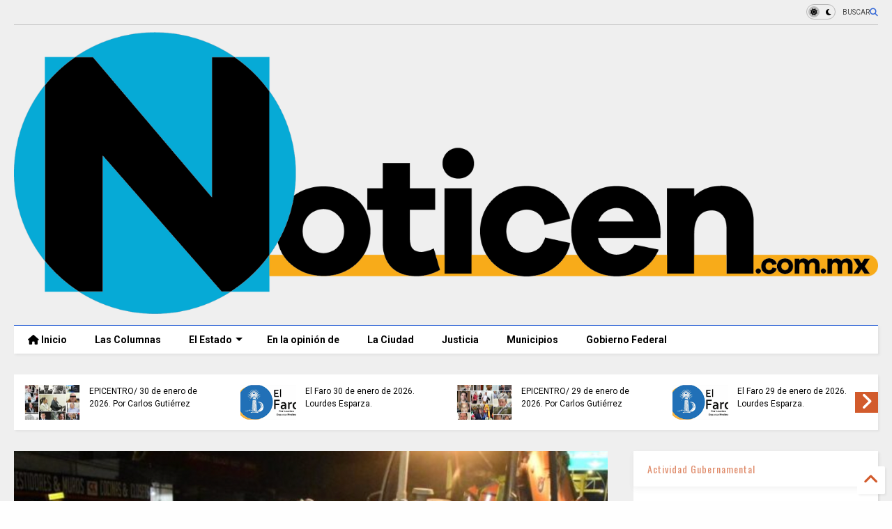

--- FILE ---
content_type: text/html; charset=UTF-8
request_url: https://www.noticen.com.mx/2024/01/intensifica-municipio-de-aguascalientes.html
body_size: 23128
content:
<!DOCTYPE html>
<html class='v2' dir='ltr' lang='es-419' xmlns='http://www.w3.org/1999/xhtml' xmlns:b='http://www.google.com/2005/gml/b' xmlns:data='http://www.google.com/2005/gml/data' xmlns:expr='http://www.google.com/2005/gml/expr'>
<!--
<head>
<link href='https://www.blogger.com/static/v1/widgets/335934321-css_bundle_v2.css' rel='stylesheet' type='text/css'/>

-->
<head>
<link as='style' href='https://google-git.github.io/icon/css/all.min.css' onload='this.onload=null;this.rel=&#39;stylesheet&#39;' rel='preload'/>
<noscript><link href='https://google-git.github.io/icon/css/all.min.css' rel='stylesheet'/></noscript>
<link as='style' href='https://google-git.github.io/icon/v4-shims.css' onload='this.onload=null;this.rel=&#39;stylesheet&#39;' rel='preload'/>
<noscript><link href='https://google-git.github.io/icon/v4-shims.css' rel='stylesheet'/></noscript>
<link href='//github.io' rel='dns-prefetch'/><link href='//1.bp.blogspot.com' rel='dns-prefetch'/><link href='//28.2bp.blogspot.com' rel='dns-prefetch'/><link href='//3.bp.blogspot.com' rel='dns-prefetch'/><link href='//4.bp.blogspot.com' rel='dns-prefetch'/><link href='//www.blogger.com' rel='dns-prefetch'/><link href='//maxcdn.bootstrapcdn.com' rel='dns-prefetch'/><link href='//fonts.googleapis.com' rel='dns-prefetch'/><link href='//use.fontawesome.com' rel='dns-prefetch'/><link href='//ajax.googleapis.com' rel='dns-prefetch'/><link href='//resources.blogblog.com' rel='dns-prefetch'/><link href='//www.facebook.com' rel='dns-prefetch'/><link href='//plus.google.com' rel='dns-prefetch'/><link href='//twitter.com' rel='dns-prefetch'/><link href='//www.youtube.com' rel='dns-prefetch'/><link href='//feedburner.google.com' rel='dns-prefetch'/><link href='//www.pinterest.com' rel='dns-prefetch'/><link href='//www.linkedin.com' rel='dns-prefetch'/><link href='//www.behance.net' rel='dns-prefetch'/><link href='//feeds.feedburner.com' rel='dns-prefetch'/><link href='//github.com' rel='dns-prefetch'/><link href='//player.vimeo.com' rel='dns-prefetch'/><link href='//platform.twitter.com' rel='dns-prefetch'/><link href='//apis.google.com' rel='dns-prefetch'/><link href='//connect.facebook.net' rel='dns-prefetch'/><link href='//cdnjs.cloudflare.com' rel='dns-prefetch'/><link href='//www.google-analytics.com' rel='dns-prefetch'/><link href='//pagead2.googlesyndication.com' rel='dns-prefetch'/><link href='//googleads.g.doubleclick.net' rel='dns-prefetch'/><link href='//www.gstatic.com' rel='dns-prefetch'/><link href='//www.googletagservices.com' rel='dns-prefetch'/><link href='//static.xx.fbcdn.net' rel='dns-prefetch'/><link href='//tpc.googlesyndication.com' rel='dns-prefetch'/><link href='//syndication.twitter.com' rel='dns-prefetch'/><link href='//w.sharethis.com' rel='dns-prefetch'/><link href='//edge.sharethis.com' rel='dns-prefetch'/><link href='//t.sharethis.com' rel='dns-prefetch'/><link href='//x.disq.us' rel='dns-prefetch'/><link href='//s7.addthis.com' rel='dns-prefetch'/>
<meta charset='utf-8'/>
<!--magone-theme-color--><meta content='#ff6200' name='theme-color'/>
<meta content='width=device-width,initial-scale=1.0,minimum-scale=1.0' name='viewport'/>
<script async='async' src='https://ajax.googleapis.com/ajax/libs/jquery/3.6.3/jquery.js' type='text/javascript'></script>
<script async='async' src='https://tiennguyenvan.github.io/cdn/magone/6.9.961/owl.min.js' type='text/javascript'></script>
<!-- <script type="text/javascript" src="https://sneeit/blogger-theme-magone/src/owl.min.js" async="async" /> -->
<script async='async' id='main-js' src='https://tiennguyenvan.github.io/cdn/magone/6.9.961/main.js' type='text/javascript'></script>
<!-- <script id="main-js" type="text/javascript" src="https://sneeit/blogger-theme-magone/build/main.js" async="async" /> -->
<meta content='text/html; charset=UTF-8' http-equiv='Content-Type'/>
<meta content='blogger' name='generator'/>
<link href='https://www.noticen.com.mx/favicon.ico' rel='icon' type='image/x-icon'/>
<link href='https://www.noticen.com.mx/2024/01/intensifica-municipio-de-aguascalientes.html' rel='canonical'/>
<link rel="alternate" type="application/atom+xml" title="Noticen.com.mx - Atom" href="https://www.noticen.com.mx/feeds/posts/default" />
<link rel="alternate" type="application/rss+xml" title="Noticen.com.mx - RSS" href="https://www.noticen.com.mx/feeds/posts/default?alt=rss" />
<link rel="service.post" type="application/atom+xml" title="Noticen.com.mx - Atom" href="https://www.blogger.com/feeds/4016603039930592763/posts/default" />

<link rel="alternate" type="application/atom+xml" title="Noticen.com.mx - Atom" href="https://www.noticen.com.mx/feeds/8639393249776130749/comments/default" />
<!--Can't find substitution for tag [blog.ieCssRetrofitLinks]-->
<link href='https://blogger.googleusercontent.com/img/b/R29vZ2xl/AVvXsEgrcwqXWDglpLpTLMECPHmHcUR1yaQUrtAsNadhFUUabR51lklzAxnjcmysPL0aw2X6QjHRenMds6_5QRdlGa1yO42pp-p4nyJshzFYGbCuNen1ZPJhYrV68YpAHTxwf0VU56R_5WaWUNn7Ua0nPLsSDSFIhFaRcT40Fce8Kg3BUbIvRPgE-JZ8T9rhDidB/s320/Captura%20de%20Pantalla%202024-03-11%20a%20la(s)%2010.23.46.png' rel='image_src'/>
<meta content='https://www.noticen.com.mx/2024/01/intensifica-municipio-de-aguascalientes.html' property='og:url'/>
<meta content=' INTENSIFICA MUNICIPIO DE AGUASCALIENTES OPERATIVO DE BACHEO NOCTURNO EN VIALIDADES PRINCIPALES' property='og:title'/>
<meta content='Aguascalientes, Noticias, Columnas, El Faro, Epicentro, Carlos Gutiérrez, Periodismo, Análisis, Última Hora' property='og:description'/>
<meta content='https://blogger.googleusercontent.com/img/b/R29vZ2xl/AVvXsEgrcwqXWDglpLpTLMECPHmHcUR1yaQUrtAsNadhFUUabR51lklzAxnjcmysPL0aw2X6QjHRenMds6_5QRdlGa1yO42pp-p4nyJshzFYGbCuNen1ZPJhYrV68YpAHTxwf0VU56R_5WaWUNn7Ua0nPLsSDSFIhFaRcT40Fce8Kg3BUbIvRPgE-JZ8T9rhDidB/w1200-h630-p-k-no-nu/Captura%20de%20Pantalla%202024-03-11%20a%20la(s)%2010.23.46.png' property='og:image'/>
<title>
 INTENSIFICA MUNICIPIO DE AGUASCALIENTES OPERATIVO DE BACHEO NOCTURNO EN VIALIDADES PRINCIPALES | Noticen.com.mx
</title>
<meta content='article' property='og:type'/>
<meta content='https://blogger.googleusercontent.com/img/b/R29vZ2xl/AVvXsEgrcwqXWDglpLpTLMECPHmHcUR1yaQUrtAsNadhFUUabR51lklzAxnjcmysPL0aw2X6QjHRenMds6_5QRdlGa1yO42pp-p4nyJshzFYGbCuNen1ZPJhYrV68YpAHTxwf0VU56R_5WaWUNn7Ua0nPLsSDSFIhFaRcT40Fce8Kg3BUbIvRPgE-JZ8T9rhDidB/w600-h315-p-k-no-nu/Captura%20de%20Pantalla%202024-03-11%20a%20la(s)%2010.23.46.png' property='og:image'/>
<meta content='600' property='og:image:width'/>
<meta content='315' property='og:image:height'/>
<meta content='https://blogger.googleusercontent.com/img/b/R29vZ2xl/AVvXsEgrcwqXWDglpLpTLMECPHmHcUR1yaQUrtAsNadhFUUabR51lklzAxnjcmysPL0aw2X6QjHRenMds6_5QRdlGa1yO42pp-p4nyJshzFYGbCuNen1ZPJhYrV68YpAHTxwf0VU56R_5WaWUNn7Ua0nPLsSDSFIhFaRcT40Fce8Kg3BUbIvRPgE-JZ8T9rhDidB/w1200-h630-p-k-no-nu/Captura%20de%20Pantalla%202024-03-11%20a%20la(s)%2010.23.46.png' property='twitter:image'/>
<meta content='summary_large_image' name='twitter:card'/>
<link as='image' href='https://blogger.googleusercontent.com/img/b/R29vZ2xl/AVvXsEgrcwqXWDglpLpTLMECPHmHcUR1yaQUrtAsNadhFUUabR51lklzAxnjcmysPL0aw2X6QjHRenMds6_5QRdlGa1yO42pp-p4nyJshzFYGbCuNen1ZPJhYrV68YpAHTxwf0VU56R_5WaWUNn7Ua0nPLsSDSFIhFaRcT40Fce8Kg3BUbIvRPgE-JZ8T9rhDidB/s320/Captura%20de%20Pantalla%202024-03-11%20a%20la(s)%2010.23.46.png' rel='preload'/>
<meta content='Noticen.com.mx' property='og:site_name'/>

<meta property='fb:app_id' content='403849583055028'/>


<script type='text/javascript'>var FACEBOOK_APP_ID = '403849583055028';</script>
<!--dis-bing-index-archive-pages-start-->
<style type='text/css'>@font-face{font-family:'Oswald';font-style:normal;font-weight:400;font-display:swap;src:url(//fonts.gstatic.com/s/oswald/v57/TK3_WkUHHAIjg75cFRf3bXL8LICs1_FvsUtiZSSUhiCXABTV.woff2)format('woff2');unicode-range:U+0460-052F,U+1C80-1C8A,U+20B4,U+2DE0-2DFF,U+A640-A69F,U+FE2E-FE2F;}@font-face{font-family:'Oswald';font-style:normal;font-weight:400;font-display:swap;src:url(//fonts.gstatic.com/s/oswald/v57/TK3_WkUHHAIjg75cFRf3bXL8LICs1_FvsUJiZSSUhiCXABTV.woff2)format('woff2');unicode-range:U+0301,U+0400-045F,U+0490-0491,U+04B0-04B1,U+2116;}@font-face{font-family:'Oswald';font-style:normal;font-weight:400;font-display:swap;src:url(//fonts.gstatic.com/s/oswald/v57/TK3_WkUHHAIjg75cFRf3bXL8LICs1_FvsUliZSSUhiCXABTV.woff2)format('woff2');unicode-range:U+0102-0103,U+0110-0111,U+0128-0129,U+0168-0169,U+01A0-01A1,U+01AF-01B0,U+0300-0301,U+0303-0304,U+0308-0309,U+0323,U+0329,U+1EA0-1EF9,U+20AB;}@font-face{font-family:'Oswald';font-style:normal;font-weight:400;font-display:swap;src:url(//fonts.gstatic.com/s/oswald/v57/TK3_WkUHHAIjg75cFRf3bXL8LICs1_FvsUhiZSSUhiCXABTV.woff2)format('woff2');unicode-range:U+0100-02BA,U+02BD-02C5,U+02C7-02CC,U+02CE-02D7,U+02DD-02FF,U+0304,U+0308,U+0329,U+1D00-1DBF,U+1E00-1E9F,U+1EF2-1EFF,U+2020,U+20A0-20AB,U+20AD-20C0,U+2113,U+2C60-2C7F,U+A720-A7FF;}@font-face{font-family:'Oswald';font-style:normal;font-weight:400;font-display:swap;src:url(//fonts.gstatic.com/s/oswald/v57/TK3_WkUHHAIjg75cFRf3bXL8LICs1_FvsUZiZSSUhiCXAA.woff2)format('woff2');unicode-range:U+0000-00FF,U+0131,U+0152-0153,U+02BB-02BC,U+02C6,U+02DA,U+02DC,U+0304,U+0308,U+0329,U+2000-206F,U+20AC,U+2122,U+2191,U+2193,U+2212,U+2215,U+FEFF,U+FFFD;}@font-face{font-family:'Roboto';font-style:normal;font-weight:400;font-stretch:100%;font-display:swap;src:url(//fonts.gstatic.com/s/roboto/v50/KFO7CnqEu92Fr1ME7kSn66aGLdTylUAMa3GUBHMdazTgWw.woff2)format('woff2');unicode-range:U+0460-052F,U+1C80-1C8A,U+20B4,U+2DE0-2DFF,U+A640-A69F,U+FE2E-FE2F;}@font-face{font-family:'Roboto';font-style:normal;font-weight:400;font-stretch:100%;font-display:swap;src:url(//fonts.gstatic.com/s/roboto/v50/KFO7CnqEu92Fr1ME7kSn66aGLdTylUAMa3iUBHMdazTgWw.woff2)format('woff2');unicode-range:U+0301,U+0400-045F,U+0490-0491,U+04B0-04B1,U+2116;}@font-face{font-family:'Roboto';font-style:normal;font-weight:400;font-stretch:100%;font-display:swap;src:url(//fonts.gstatic.com/s/roboto/v50/KFO7CnqEu92Fr1ME7kSn66aGLdTylUAMa3CUBHMdazTgWw.woff2)format('woff2');unicode-range:U+1F00-1FFF;}@font-face{font-family:'Roboto';font-style:normal;font-weight:400;font-stretch:100%;font-display:swap;src:url(//fonts.gstatic.com/s/roboto/v50/KFO7CnqEu92Fr1ME7kSn66aGLdTylUAMa3-UBHMdazTgWw.woff2)format('woff2');unicode-range:U+0370-0377,U+037A-037F,U+0384-038A,U+038C,U+038E-03A1,U+03A3-03FF;}@font-face{font-family:'Roboto';font-style:normal;font-weight:400;font-stretch:100%;font-display:swap;src:url(//fonts.gstatic.com/s/roboto/v50/KFO7CnqEu92Fr1ME7kSn66aGLdTylUAMawCUBHMdazTgWw.woff2)format('woff2');unicode-range:U+0302-0303,U+0305,U+0307-0308,U+0310,U+0312,U+0315,U+031A,U+0326-0327,U+032C,U+032F-0330,U+0332-0333,U+0338,U+033A,U+0346,U+034D,U+0391-03A1,U+03A3-03A9,U+03B1-03C9,U+03D1,U+03D5-03D6,U+03F0-03F1,U+03F4-03F5,U+2016-2017,U+2034-2038,U+203C,U+2040,U+2043,U+2047,U+2050,U+2057,U+205F,U+2070-2071,U+2074-208E,U+2090-209C,U+20D0-20DC,U+20E1,U+20E5-20EF,U+2100-2112,U+2114-2115,U+2117-2121,U+2123-214F,U+2190,U+2192,U+2194-21AE,U+21B0-21E5,U+21F1-21F2,U+21F4-2211,U+2213-2214,U+2216-22FF,U+2308-230B,U+2310,U+2319,U+231C-2321,U+2336-237A,U+237C,U+2395,U+239B-23B7,U+23D0,U+23DC-23E1,U+2474-2475,U+25AF,U+25B3,U+25B7,U+25BD,U+25C1,U+25CA,U+25CC,U+25FB,U+266D-266F,U+27C0-27FF,U+2900-2AFF,U+2B0E-2B11,U+2B30-2B4C,U+2BFE,U+3030,U+FF5B,U+FF5D,U+1D400-1D7FF,U+1EE00-1EEFF;}@font-face{font-family:'Roboto';font-style:normal;font-weight:400;font-stretch:100%;font-display:swap;src:url(//fonts.gstatic.com/s/roboto/v50/KFO7CnqEu92Fr1ME7kSn66aGLdTylUAMaxKUBHMdazTgWw.woff2)format('woff2');unicode-range:U+0001-000C,U+000E-001F,U+007F-009F,U+20DD-20E0,U+20E2-20E4,U+2150-218F,U+2190,U+2192,U+2194-2199,U+21AF,U+21E6-21F0,U+21F3,U+2218-2219,U+2299,U+22C4-22C6,U+2300-243F,U+2440-244A,U+2460-24FF,U+25A0-27BF,U+2800-28FF,U+2921-2922,U+2981,U+29BF,U+29EB,U+2B00-2BFF,U+4DC0-4DFF,U+FFF9-FFFB,U+10140-1018E,U+10190-1019C,U+101A0,U+101D0-101FD,U+102E0-102FB,U+10E60-10E7E,U+1D2C0-1D2D3,U+1D2E0-1D37F,U+1F000-1F0FF,U+1F100-1F1AD,U+1F1E6-1F1FF,U+1F30D-1F30F,U+1F315,U+1F31C,U+1F31E,U+1F320-1F32C,U+1F336,U+1F378,U+1F37D,U+1F382,U+1F393-1F39F,U+1F3A7-1F3A8,U+1F3AC-1F3AF,U+1F3C2,U+1F3C4-1F3C6,U+1F3CA-1F3CE,U+1F3D4-1F3E0,U+1F3ED,U+1F3F1-1F3F3,U+1F3F5-1F3F7,U+1F408,U+1F415,U+1F41F,U+1F426,U+1F43F,U+1F441-1F442,U+1F444,U+1F446-1F449,U+1F44C-1F44E,U+1F453,U+1F46A,U+1F47D,U+1F4A3,U+1F4B0,U+1F4B3,U+1F4B9,U+1F4BB,U+1F4BF,U+1F4C8-1F4CB,U+1F4D6,U+1F4DA,U+1F4DF,U+1F4E3-1F4E6,U+1F4EA-1F4ED,U+1F4F7,U+1F4F9-1F4FB,U+1F4FD-1F4FE,U+1F503,U+1F507-1F50B,U+1F50D,U+1F512-1F513,U+1F53E-1F54A,U+1F54F-1F5FA,U+1F610,U+1F650-1F67F,U+1F687,U+1F68D,U+1F691,U+1F694,U+1F698,U+1F6AD,U+1F6B2,U+1F6B9-1F6BA,U+1F6BC,U+1F6C6-1F6CF,U+1F6D3-1F6D7,U+1F6E0-1F6EA,U+1F6F0-1F6F3,U+1F6F7-1F6FC,U+1F700-1F7FF,U+1F800-1F80B,U+1F810-1F847,U+1F850-1F859,U+1F860-1F887,U+1F890-1F8AD,U+1F8B0-1F8BB,U+1F8C0-1F8C1,U+1F900-1F90B,U+1F93B,U+1F946,U+1F984,U+1F996,U+1F9E9,U+1FA00-1FA6F,U+1FA70-1FA7C,U+1FA80-1FA89,U+1FA8F-1FAC6,U+1FACE-1FADC,U+1FADF-1FAE9,U+1FAF0-1FAF8,U+1FB00-1FBFF;}@font-face{font-family:'Roboto';font-style:normal;font-weight:400;font-stretch:100%;font-display:swap;src:url(//fonts.gstatic.com/s/roboto/v50/KFO7CnqEu92Fr1ME7kSn66aGLdTylUAMa3OUBHMdazTgWw.woff2)format('woff2');unicode-range:U+0102-0103,U+0110-0111,U+0128-0129,U+0168-0169,U+01A0-01A1,U+01AF-01B0,U+0300-0301,U+0303-0304,U+0308-0309,U+0323,U+0329,U+1EA0-1EF9,U+20AB;}@font-face{font-family:'Roboto';font-style:normal;font-weight:400;font-stretch:100%;font-display:swap;src:url(//fonts.gstatic.com/s/roboto/v50/KFO7CnqEu92Fr1ME7kSn66aGLdTylUAMa3KUBHMdazTgWw.woff2)format('woff2');unicode-range:U+0100-02BA,U+02BD-02C5,U+02C7-02CC,U+02CE-02D7,U+02DD-02FF,U+0304,U+0308,U+0329,U+1D00-1DBF,U+1E00-1E9F,U+1EF2-1EFF,U+2020,U+20A0-20AB,U+20AD-20C0,U+2113,U+2C60-2C7F,U+A720-A7FF;}@font-face{font-family:'Roboto';font-style:normal;font-weight:400;font-stretch:100%;font-display:swap;src:url(//fonts.gstatic.com/s/roboto/v50/KFO7CnqEu92Fr1ME7kSn66aGLdTylUAMa3yUBHMdazQ.woff2)format('woff2');unicode-range:U+0000-00FF,U+0131,U+0152-0153,U+02BB-02BC,U+02C6,U+02DA,U+02DC,U+0304,U+0308,U+0329,U+2000-206F,U+20AC,U+2122,U+2191,U+2193,U+2212,U+2215,U+FEFF,U+FFFD;}@font-face{font-family:'Roboto';font-style:normal;font-weight:700;font-stretch:100%;font-display:swap;src:url(//fonts.gstatic.com/s/roboto/v50/KFO7CnqEu92Fr1ME7kSn66aGLdTylUAMa3GUBHMdazTgWw.woff2)format('woff2');unicode-range:U+0460-052F,U+1C80-1C8A,U+20B4,U+2DE0-2DFF,U+A640-A69F,U+FE2E-FE2F;}@font-face{font-family:'Roboto';font-style:normal;font-weight:700;font-stretch:100%;font-display:swap;src:url(//fonts.gstatic.com/s/roboto/v50/KFO7CnqEu92Fr1ME7kSn66aGLdTylUAMa3iUBHMdazTgWw.woff2)format('woff2');unicode-range:U+0301,U+0400-045F,U+0490-0491,U+04B0-04B1,U+2116;}@font-face{font-family:'Roboto';font-style:normal;font-weight:700;font-stretch:100%;font-display:swap;src:url(//fonts.gstatic.com/s/roboto/v50/KFO7CnqEu92Fr1ME7kSn66aGLdTylUAMa3CUBHMdazTgWw.woff2)format('woff2');unicode-range:U+1F00-1FFF;}@font-face{font-family:'Roboto';font-style:normal;font-weight:700;font-stretch:100%;font-display:swap;src:url(//fonts.gstatic.com/s/roboto/v50/KFO7CnqEu92Fr1ME7kSn66aGLdTylUAMa3-UBHMdazTgWw.woff2)format('woff2');unicode-range:U+0370-0377,U+037A-037F,U+0384-038A,U+038C,U+038E-03A1,U+03A3-03FF;}@font-face{font-family:'Roboto';font-style:normal;font-weight:700;font-stretch:100%;font-display:swap;src:url(//fonts.gstatic.com/s/roboto/v50/KFO7CnqEu92Fr1ME7kSn66aGLdTylUAMawCUBHMdazTgWw.woff2)format('woff2');unicode-range:U+0302-0303,U+0305,U+0307-0308,U+0310,U+0312,U+0315,U+031A,U+0326-0327,U+032C,U+032F-0330,U+0332-0333,U+0338,U+033A,U+0346,U+034D,U+0391-03A1,U+03A3-03A9,U+03B1-03C9,U+03D1,U+03D5-03D6,U+03F0-03F1,U+03F4-03F5,U+2016-2017,U+2034-2038,U+203C,U+2040,U+2043,U+2047,U+2050,U+2057,U+205F,U+2070-2071,U+2074-208E,U+2090-209C,U+20D0-20DC,U+20E1,U+20E5-20EF,U+2100-2112,U+2114-2115,U+2117-2121,U+2123-214F,U+2190,U+2192,U+2194-21AE,U+21B0-21E5,U+21F1-21F2,U+21F4-2211,U+2213-2214,U+2216-22FF,U+2308-230B,U+2310,U+2319,U+231C-2321,U+2336-237A,U+237C,U+2395,U+239B-23B7,U+23D0,U+23DC-23E1,U+2474-2475,U+25AF,U+25B3,U+25B7,U+25BD,U+25C1,U+25CA,U+25CC,U+25FB,U+266D-266F,U+27C0-27FF,U+2900-2AFF,U+2B0E-2B11,U+2B30-2B4C,U+2BFE,U+3030,U+FF5B,U+FF5D,U+1D400-1D7FF,U+1EE00-1EEFF;}@font-face{font-family:'Roboto';font-style:normal;font-weight:700;font-stretch:100%;font-display:swap;src:url(//fonts.gstatic.com/s/roboto/v50/KFO7CnqEu92Fr1ME7kSn66aGLdTylUAMaxKUBHMdazTgWw.woff2)format('woff2');unicode-range:U+0001-000C,U+000E-001F,U+007F-009F,U+20DD-20E0,U+20E2-20E4,U+2150-218F,U+2190,U+2192,U+2194-2199,U+21AF,U+21E6-21F0,U+21F3,U+2218-2219,U+2299,U+22C4-22C6,U+2300-243F,U+2440-244A,U+2460-24FF,U+25A0-27BF,U+2800-28FF,U+2921-2922,U+2981,U+29BF,U+29EB,U+2B00-2BFF,U+4DC0-4DFF,U+FFF9-FFFB,U+10140-1018E,U+10190-1019C,U+101A0,U+101D0-101FD,U+102E0-102FB,U+10E60-10E7E,U+1D2C0-1D2D3,U+1D2E0-1D37F,U+1F000-1F0FF,U+1F100-1F1AD,U+1F1E6-1F1FF,U+1F30D-1F30F,U+1F315,U+1F31C,U+1F31E,U+1F320-1F32C,U+1F336,U+1F378,U+1F37D,U+1F382,U+1F393-1F39F,U+1F3A7-1F3A8,U+1F3AC-1F3AF,U+1F3C2,U+1F3C4-1F3C6,U+1F3CA-1F3CE,U+1F3D4-1F3E0,U+1F3ED,U+1F3F1-1F3F3,U+1F3F5-1F3F7,U+1F408,U+1F415,U+1F41F,U+1F426,U+1F43F,U+1F441-1F442,U+1F444,U+1F446-1F449,U+1F44C-1F44E,U+1F453,U+1F46A,U+1F47D,U+1F4A3,U+1F4B0,U+1F4B3,U+1F4B9,U+1F4BB,U+1F4BF,U+1F4C8-1F4CB,U+1F4D6,U+1F4DA,U+1F4DF,U+1F4E3-1F4E6,U+1F4EA-1F4ED,U+1F4F7,U+1F4F9-1F4FB,U+1F4FD-1F4FE,U+1F503,U+1F507-1F50B,U+1F50D,U+1F512-1F513,U+1F53E-1F54A,U+1F54F-1F5FA,U+1F610,U+1F650-1F67F,U+1F687,U+1F68D,U+1F691,U+1F694,U+1F698,U+1F6AD,U+1F6B2,U+1F6B9-1F6BA,U+1F6BC,U+1F6C6-1F6CF,U+1F6D3-1F6D7,U+1F6E0-1F6EA,U+1F6F0-1F6F3,U+1F6F7-1F6FC,U+1F700-1F7FF,U+1F800-1F80B,U+1F810-1F847,U+1F850-1F859,U+1F860-1F887,U+1F890-1F8AD,U+1F8B0-1F8BB,U+1F8C0-1F8C1,U+1F900-1F90B,U+1F93B,U+1F946,U+1F984,U+1F996,U+1F9E9,U+1FA00-1FA6F,U+1FA70-1FA7C,U+1FA80-1FA89,U+1FA8F-1FAC6,U+1FACE-1FADC,U+1FADF-1FAE9,U+1FAF0-1FAF8,U+1FB00-1FBFF;}@font-face{font-family:'Roboto';font-style:normal;font-weight:700;font-stretch:100%;font-display:swap;src:url(//fonts.gstatic.com/s/roboto/v50/KFO7CnqEu92Fr1ME7kSn66aGLdTylUAMa3OUBHMdazTgWw.woff2)format('woff2');unicode-range:U+0102-0103,U+0110-0111,U+0128-0129,U+0168-0169,U+01A0-01A1,U+01AF-01B0,U+0300-0301,U+0303-0304,U+0308-0309,U+0323,U+0329,U+1EA0-1EF9,U+20AB;}@font-face{font-family:'Roboto';font-style:normal;font-weight:700;font-stretch:100%;font-display:swap;src:url(//fonts.gstatic.com/s/roboto/v50/KFO7CnqEu92Fr1ME7kSn66aGLdTylUAMa3KUBHMdazTgWw.woff2)format('woff2');unicode-range:U+0100-02BA,U+02BD-02C5,U+02C7-02CC,U+02CE-02D7,U+02DD-02FF,U+0304,U+0308,U+0329,U+1D00-1DBF,U+1E00-1E9F,U+1EF2-1EFF,U+2020,U+20A0-20AB,U+20AD-20C0,U+2113,U+2C60-2C7F,U+A720-A7FF;}@font-face{font-family:'Roboto';font-style:normal;font-weight:700;font-stretch:100%;font-display:swap;src:url(//fonts.gstatic.com/s/roboto/v50/KFO7CnqEu92Fr1ME7kSn66aGLdTylUAMa3yUBHMdazQ.woff2)format('woff2');unicode-range:U+0000-00FF,U+0131,U+0152-0153,U+02BB-02BC,U+02C6,U+02DA,U+02DC,U+0304,U+0308,U+0329,U+2000-206F,U+20AC,U+2122,U+2191,U+2193,U+2212,U+2215,U+FEFF,U+FFFD;}</style>
<style id='page-skin-1' type='text/css'><!--
/*
-----------------------------------------------------------------------------
Template Name: MagOne
Template URI: https://sneeit.com/magone-multi-purpose-blogger-magazine-template/
Author: Tien Nguyen
Author URI: https://sneeit.com
Description: MagOne - Responsive Newspaper and Magazine Blogger Template
Version: 6.9.961
- Fixed: popular images has undefined alt
-----------------------------------------------------------------------------
----------------------------------------------------------------------------- */
/* Variable definitions
=======================
<Variable name="keycolor" description="Main Color" type="color" default="#FF3D00"/>
<Group description="Site" selector="body">
<Variable name="body.font" description="Font" type="font" default="normal normal 12px 'Roboto', sans-serif"/>
<Variable name="site.text.color" description="Text Color" type="color" default="#000000"/>
<Variable name="body.text.font" description="MagOne Body Font" type="font" default="15px Roboto, sans-serif"/>
<Variable name="body.link.color" description="MagOne Body Link color" type="color" default="#2196f3"/>
</Group>
<Group description="Backgrounds" selector="body">
<Variable name="body.background.color" description="Body Background" type="color" default="#efefef"/>
<Variable name="content.background.color" description="Entire Blog Background" type="color" default="#efefef"/>
<Variable name="header.background.color" description="Header Background" type="color" default="#ffffff"/>
</Group>
<Group description="Menu" selector="#PageList1">
<Variable name="menufont" description="Menu Main Items Font" type="font" default="normal bold 14px 'Roboto', sans-serif"/>
<Variable name="menucolor" description="Menu Main Items Color" type="color" default="#000000"/>
<Variable name="menucolorhover" description="Menu Main Items Hover Color" type="color" default="#777777"/>
<Variable name="menubackground" description="Menu Main Items Background" type="color" default="#ffffff"/>
<Variable name="menubackgroundhover" description="Menu Main Items Hover Background" type="color" default="#ffffff"/>
<Variable name="menusubcolor" description="Menu Sub Items Color" type="color" default="#cccccc"/>
<Variable name="menusubcolorhover" description="Menu Sub Items Hover Color" type="color" default="#ffffff"/>
<Variable name="menusubbackground" description="Menu Sub Items Background" type="color" default="#333333"/>
<Variable name="menucurcolor" description="Selected Menu Main Item Color" type="color" default="#FFFFFF"/>
<Variable name="menucurbackground" description="Selected Menu Main Item Background" type="color" default="#FF3D00"/>
</Group>
<Group description="Links" selector="body">
<Variable name="link.color" description="Link Color" type="color" default="#3367d6"/>
<Variable name="link.visited.color" description="Visited Color" type="color" default="#EA3A00"/>
<Variable name="link.hover.color" description="Hover Color" type="color" default="#FF4D11"/>
</Group>
<Group description="Widgets - Gadgets" selector="#primary .widget">
<Variable name="wid.bg.color" description="Widget Background Color" type="color" default="#ffffff"/>
<Variable name="feedwid.title.font" description="Article Widgets Title" type="font" default="normal bold 23px 'Roboto', sans-serif"/>
<Variable name="sidewid.title.font" description="Right Sidebar Widgets Title" type="font" default="normal normal 16px 'Roboto', sans-serif"/>
<Variable name="blockitembghv" description="Background of Items in Blocks when Hover" type="color" default="#000000"/>
</Group>
<Group description="Post" selector="h1.post-title">
<Variable name="post.title.font" description="Post Title" type="font" default="normal normal 40px 'Roboto', sans-serif"/>
<Variable name="post.body.font" description="Post Body" type="font" default="normal normal 16px 'Roboto', sans-serif"/>
</Group>
<Group description="Slider" selector=".widget.slider">
<Variable name="slider.title.font" description="Slider Item Title" type="font" default="normal 400 30px 'Roboto', sans-serif"/>
<Variable name="posts.title.color" description="MagOne Post title color" type="color" default="#ffffff"/>
<Variable name="posts.icons.color" description="MagOne Post icons color" type="color" default="#ffffff"/>
<Variable name="tabs.font" description="MagOne Tabs Font" type="font" default="700 normal 15px Roboto"/>
<Variable name="labels.text.color" description="MagOne Label text color" type="color" default="#ffffff"/>
<Variable name="labels.background.color" description="MagOne Label bg color" type="color" default="#ffffff"/>
</Group>
<Variable name="body.background" description="Body Background" type="background"
color="#efefef" default="$(color) none repeat scroll top left"/>
<Variable name="body.background.override" description="Body Background Override" type="string" default=""/>
<Variable name="body.background.gradient.cap" description="Body Gradient Cap" type="url"
default="url(//www.blogblog.com/1kt/simple/gradients_light.png)"/>
<Variable name="body.background.gradient.tile" description="Body Gradient Tile" type="url"
default="url(//www.blogblog.com/1kt/simple/body_gradient_tile_light.png)"/>
<Group description="Dark Mode Site" selector="site">
<Variable name="darkkeycolor" description="Main Color for Dark Mode" type="color" default="#f6aa63"/>
<Variable name="darksite.text.color" description="Text Color for Dark Mode" type="color" default="#FFFFFF"/>
<Variable name="darkbody.background.color" description="Body Background for Dark Mode" type="color" default="#333333"/>
<Variable name="darkcontent.background.color" description="Entire Blog Background for Dark Mode" type="color" default="#212121"/>
<Variable name="darkheader.background.color" description="Header Background for Dark Mode" type="color" default="#181818"/>
<Variable name="darkmenucolor" description="Menu Main Items Color for Dark Mode" type="color" default="#eeeeee"/>
<Variable name="darkmenucolorhover" description="Menu Main Items Hover Color for Dark Mode" type="color" default="#cccccc"/>
<Variable name="darkmenubackground" description="Menu Main Items Background for Dark Mode" type="color" default="#181818"/>
<Variable name="darkmenubackgroundhover" description="Menu Main Items Hover Background for Dark Mode" type="color" default="#121212"/>
<Variable name="darkmenusubcolor" description="Menu Sub Items Color for Dark Mode" type="color" default="#cccccc"/>
<Variable name="darkmenusubcolorhover" description="Menu Sub Items Hover Color for Dark Mode" type="color" default="#ffffff"/>
<Variable name="darkmenusubbackground" description="Menu Sub Items Background for Dark Mode" type="color" default="#333333"/>
<Variable name="darkmenucurcolor" description="Selected Menu Main Item Color for Dark Mode" type="color" default="#FFFFFF"/>
<Variable name="darkmenucurbackground" description="Selected Menu Main Item Background for Dark Mode" type="color" default="#f6aa63"/>
<Variable name="darklink.color" description="Link Color for Dark Mode" type="color" default="#646ff6"/>
<Variable name="darklink.visited.color" description="Visited Color for Dark Mode" type="color" default="#d8873a"/>
<Variable name="darklink.hover.color" description="Hover Color for Dark Mode" type="color" default="#ffbb7b"/>
<Variable name="darkwid.bg.color" description="Widget Background Color for Dark Mode" type="color" default="#181818"/>
<Variable name="posts.background.color" description="MagOne Blogger Comment Form Background Color" type="color" default="#ffffff"/>
<Variable name="body.text.color" description="MagOne Comment Form Text Color" type="color" default="#000000"/>
</Group>
*/
/*Variable Apply Here*/
a:link {text-decoration:none;color: #d25b2c;}
[data-mode="dark"] a:link {color: #f6aa63;}
a:visited {text-decoration:none;color: #0049ec;}
[data-mode="dark"] a:visited {color: #3b46d8;}
a:hover {color: #125bff; border-color: inherit!important}
body {font: normal normal 12px Roboto, sans-serif;color: #000000;background: #fefefe url(https://themes.googleusercontent.com/image?id=1CVtjxVknoYTX4Kys5N435vB95BN7PXF9ste8Z9xYTvHN-Jk5cSh1TVfGsJ5WiV71Qz_-) no-repeat fixed top center /* Credit: Bim (http://www.istockphoto.com/portfolio/Bim?platform=blogger) */;}
.header-button .inner span, .header-social-icons ul li a, .header-social-icons ul li a:link, input,
.tab-link.active .tab-link-inner,  .feed.widget.ticker .item-title a, .feed.widget.list .item-title a, .feed.widget.list .meta-item-author,
.feed.widget.list .meta-item-date, .feed.widget.one .meta-item, .feed.widget.complex .item-title a,
.feed.widget.three .meta-item, .feed.widget.blogging .item-title a, .feed.widget.blogging .meta-item,
.feed.widget.right .meta-item, .feed.widget.left .meta-item,
.feed.widget.left .item .item-title a, .feed.widget.right .item .item-title a,
#footer .widget[id*="List"] li a, #footer .widget.social_icons li a,
a.post-meta, .shortcode-tab ul.tab-header li.ui-state-active a, .shortcode-vtab ul.tab-header li.ui-state-active a,
.shortcode-accordion .ui-state-active .accordion-title, .post-page-button.active, a.comments-title,
a.comment-date, .blogger-alt-comments .comment-header .datetime.secondary-text a,
.comment-footer a span, .blogger-alt-comments .comment-actions.secondary-text a {
color: #000000;
}
[data-mode="dark"] {color: #ffffff;background-color: #383838}
[data-mode="dark"] select, [data-mode="dark"] input, [data-mode="dark"] textarea {color: #ffffff; background-color: #111}
[data-mode="dark"] .header-button .inner span, [data-mode="dark"] .header-social-icons ul li a, [data-mode="dark"] .header-social-icons ul li a:link,
[data-mode="dark"] input, [data-mode="dark"] .tab-link.active .tab-link-inner,
[data-mode="dark"] .feed.widget.ticker .item-title a, [data-mode="dark"] .feed.widget.list .item-title a, [data-mode="dark"] .feed.widget.list .meta-item-author,
[data-mode="dark"] .feed.widget.list .meta-item-date, [data-mode="dark"] .feed.widget.one .meta-item, [data-mode="dark"] .feed.widget.complex .item-title a,
[data-mode="dark"] .feed.widget.three .meta-item, [data-mode="dark"] .feed.widget.blogging .item-title a, [data-mode="dark"] .feed.widget.blogging .meta-item,
[data-mode="dark"] .feed.widget.right .meta-item, [data-mode="dark"] .feed.widget.left .meta-item,
[data-mode="dark"] .feed.widget.left .item .item-title a, [data-mode="dark"] .feed.widget.right .item .item-title a,
[data-mode="dark"] #footer .widget[id*="List"] li a, [data-mode="dark"] #footer .widget.social_icons li a,
[data-mode="dark"] a.post-meta, [data-mode="dark"] .shortcode-tab ul.tab-header li.ui-state-active a,
[data-mode="dark"] .shortcode-vtab ul.tab-header li.ui-state-active a,
[data-mode="dark"] .shortcode-accordion .ui-state-active .accordion-title, [data-mode="dark"] .post-page-button.active,
[data-mode="dark"] a.comments-title, [data-mode="dark"] a.comment-date, [data-mode="dark"] .blogger-alt-comments .comment-header .datetime.secondary-text a,
[data-mode="dark"] .comment-footer a span, [data-mode="dark"] .blogger-alt-comments .comment-actions.secondary-text a {
color: #ffffff;
}
[data-mode="dark"] a:hover {color: #7c85ff;}
.color {color: #3367d6;}
[data-mode="dark"] .color {color: #646ff6;}
.border {border-color: #3367d6;}
[data-mode="dark"] .border {border-color: #646ff6;}
.bg {background-color: #3367d6;}
[data-mode="dark"] .bg {background-color: #646ff6;}
.header-bg, #header.sticky {background-color:#ffffff;}
[data-mode="dark"] .header-bg, [data-mode="dark"] #header.sticky {background-color:#262626;}
#sidebar .widget, .feed.widget.ticker .widget-content, .feed.widget .item, .feed.widget.blogging .widget-content,
#blog-pager a, .post-body-inner table, a.feed-widget-pagination-button, .post-page-button,
.shortcode-tab, .shortcode-vtab, .shortcode-accordion, a.archive-page-pagination-button,
a.scroll-up, .post-share-buttons-url, .footer-inner, .locked-content, .post-related-inner,
.comment-form-message, .shortcode-message .message-content, .wrapper.white-post-inner .post-body-inner
{
background: #ffffff
}
[data-mode="dark"] #sidebar .widget, [data-mode="dark"] .feed.widget.ticker .widget-content, [data-mode="dark"] .feed.widget .item,
[data-mode="dark"] .feed.widget.blogging .widget-content, [data-mode="dark"] #blog-pager a,
[data-mode="dark"] .post-body-inner table, [data-mode="dark"] a.feed-widget-pagination-button, [data-mode="dark"] .post-page-button,
[data-mode="dark"] .shortcode-tab, [data-mode="dark"] .shortcode-vtab, [data-mode="dark"] .shortcode-accordion, [data-mode="dark"] a.archive-page-pagination-button,
[data-mode="dark"] a.scroll-up, [data-mode="dark"] .post-share-buttons-url, [data-mode="dark"] .footer-inner, [data-mode="dark"] .locked-content, [data-mode="dark"] .post-related-inner,
[data-mode="dark"] .comment-form-message, [data-mode="dark"] .shortcode-message .message-content, [data-mode="dark"] .wrapper.white-post-inner .post-body-inner
{
background: #262626
}
.wrapper {background-color:#efefef;max-width: 100%;margin: auto;opacity: 0}
[data-mode="dark"] .wrapper {background-color:#2b2b2b}
a.comments-title.active {background-color: #efefef}
[data-mode="dark"] a.comments-title.active {background-color: #2b2b2b}
.wrapper.preview {opacity: 1}
.post-body {font: normal normal 14px Roboto, sans-serif;}
.main-menu {border-top: 1px solid #3367d6;}
[data-mode="dark"] .main-menu {border-top: 1px solid #646ff6;}
.main-menu ul.sub-menu li:hover > a {border-left: 2px solid #3367d6;}
[data-mode="dark"] .main-menu ul.sub-menu li:hover > a {border-left-color: #646ff6;}
.main-menu .menu-item-mega > .menu-item-inner > .sub-menu > li li:hover a {border-left: 1px solid #3367d6;}
[data-mode="dark"] .main-menu .menu-item-mega > .menu-item-inner > .sub-menu > li li:hover a {border-left: 1px solid #646ff6;}
.main-menu ul.sub-menu li:hover > a,
.main-menu .menu-item-mega > .menu-item-inner > .sub-menu,
.main-menu .menu-item-mega > .menu-item-inner > .sub-menu > li li:hover a {border-color: #3367d6!important;}
[data-mode="dark"] .main-menu ul.sub-menu li:hover > a,
[data-mode="dark"] .main-menu .menu-item-mega > .menu-item-inner > .sub-menu,
[data-mode="dark"] .main-menu .menu-item-mega > .menu-item-inner > .sub-menu > li li:hover a {border-color: #646ff6!important;}
.header-social-icons ul li a:hover {color: #3367d6;}
[data-mode="dark"] .header-social-icons ul li a:hover {color: #646ff6;}
.feed-widget-header .widget-title {font: normal normal 20px Oswald;}
.slider-item .item-readmore:hover {background: #3367d6}
[data-mode="dark"] .slider-item .item-readmore:hover {background: #646ff6}
.owl-dot.active {background: #3367d6;}
[data-mode="dark"] .owl-dot.active {background: #646ff6;}
#main-sidebar .widget > h2, #main-sidebar .feed-widget-header, #main-sidebar .feed-widget-header h2 {font: normal normal 14px Oswald;}
#main-sidebar .widget.FollowByEmail .follow-by-email-submit {background: #3367d6;}
[data-mode="dark"] #main-sidebar .widget.FollowByEmail .follow-by-email-submit {background: #646ff6;}
#footer .widget.social_icons li a:hover {color: #3367d6;}
[data-mode="dark"] #footer .widget.social_icons li a:hover {color: #646ff6;}
#footer .FollowByEmail .follow-by-email-submit {background: #3367d6;}
[data-mode="dark"] #footer .FollowByEmail .follow-by-email-submit {background: #646ff6;}
h1.post-title {font: normal normal 40px Oswald;}
.feed.widget .feed-widget-header {border-color: #3367d6;}
[data-mode="dark"] .feed.widget .feed-widget-header {border-color: #646ff6;}
.feed.widget.box-title h2.widget-title {background: #3367d6;}
[data-mode="dark"] .feed.widget.box-title h2.widget-title {background: #646ff6;}
.social_counter {color: #3367d6}
[data-mode="dark"] .social_counter {color: #646ff6}
.social_counter .button {background: #3367d6}
[data-mode="dark"] .social_counter .button {background: #646ff6}
.main-menu {background: #ffffff;}
[data-mode="dark"] .main-menu {background: #262626;}
.main-menu ul.menu > li > a {color: #000000;font: normal bold 14px 'Roboto', sans-serif;}
[data-mode="dark"] .main-menu ul.menu > li > a {color: #eeeeee}
.main-menu ul.menu > li:hover > a {color: #787878;background: #ffffff;}
[data-mode="dark"] .main-menu ul.menu > li:hover > a {color: #cccccc;background: #242424;}
.main-menu ul.sub-menu,
.main-menu .menu-item-mega-label .menu-item-inner {	background: #383838; }
[data-mode="dark"] .main-menu ul.sub-menu,
[data-mode="dark"] .main-menu .menu-item-mega-label .menu-item-inner {	background: #383838; }
.main-menu ul.sub-menu a { color: #cccccc; }
[data-mode="dark"] .main-menu ul.sub-menu a { color: #cccccc; }
.main-menu ul.sub-menu li:hover > a { color: #ffffff; }
[data-mode="dark"] .main-menu ul.sub-menu li:hover > a { color: #ffffff; }
.main-menu ul.menu > li.menu-item-current > a {background: #0252ff; color: #ffffff!important;}
[data-mode="dark"] .main-menu ul.menu > li.menu-item-current > a {background: #646ff6; color: #ffffff!important;}
.feed.widget .thumbnail { background: #000000 }
.mobile-menu .menu { border-top: 1px solid #3367d6; }
[data-mode="dark"] .mobile-menu .menu { border-top: 1px solid #646ff6; }
.slider-item .item-title {font:normal 400 30px 'Roboto', sans-serif}
input, select, textarea, checkbox, radio {background: none}
form a[class*="button"],
form button[class*="button"],
form input[class*="button"],
form input[type="submit"]{background:#3367d6!important}
[data-mode="dark"] form a[class*="button"],
[data-mode="dark"] form button[class*="button"],
[data-mode="dark"] form input[class*="button"],
[data-mode="dark"] form input[type="submit"]{background:#646ff6!important}
/*MAIN LAYOUT*/
.main-loader {
position: fixed;
width: 100%;
height: 100%;
}
.main-loader .inner {
position: absolute;
width: 100%;
height: 1px;
text-align: center;
top: 35%;
}
.wrapper {
padding: 20px 20px 30px 20px;
max-width: 100%;
width: /*-var-wrapper-width-start*/1300px/*-var-wrapper-width-end*/;
box-sizing: border-box;
}
#content {
float: left;
/*-var-content-width-start-*/width: 68.68%;/*-var-content-width-end-*/
}
#main-sidebar {
float: right;
/*-var-sidebar-width-start-*/width: 28.31%;/*-var-sidebar-width-end-*/
}
/* - sticky sidebar */
#sidebar {
padding-top: 0.1px; /* to prevent margin of widget collapse sidebar height */
}
#sidebar.fix-top {
position: fixed;
top: 0!important;
bottom: auto!important;
}
#sidebar.fix-bot {
position: fixed;
top: auto!important;
bottom: 0!important;
}
#sidebar.abs-stay {
position: absolute;
bottom: auto!important;
left: auto!important;
right: 0!important;
}
#sidebar.abs-bot {
position: absolute;
top: auto!important;
bottom: 0!important;
left: auto!important;
right: 0!important;
}
/*amp*/
amp-img, amp-youtube, amp-iframe, noscript.amp {
display: none!important;
}
i[class*="gi "] {
font-family: 'GoogleIcon'!important;
}
{/* .gib {font-family: "Google Icon 5 Brands"!important;} */}

--></style>
<link as='style' href='https://cdnjs.cloudflare.com/ajax/libs/animate.css/4.1.1/animate.min.css' id='animate-css' onload='this.onload=null;this.rel=&#39;stylesheet&#39;' rel='preload'/>
<link as='style' href='https://tiennguyenvan.github.io/cdn/magone/6.9.961/main.scss.css' id='main-css' onload='this.onload=null;this.rel=&#39;stylesheet&#39;' rel='preload'/>
<!-- <link id='main-css' rel="preload" href="https://sneeit/blogger-theme-magone/build/main.scss.css" as="style" onload="this.onload=null;this.rel='stylesheet'"/> -->
<!--[if IE]> <style type="text/css"> .ie-sharing-buttons {display: block} pre.code-box br { display: inline!important; } .inb, a.button, .shortcode-accordion .accordion-title-text, .shortcode-accordion .accordion-title-icon-inactive, .shortcode-accordion .ui-state-active .accordion-title-icon-active { *display: inline; zoom: 1; } </style> <![endif]-->
<!--[if lt IE 8]> <style type="text/css"> .owl-dot {text-align: center; width: 100%} .main-menu .menu .arrow, .owl-dot, .feed.widget.sticky .item-labels, .feed.widget.three .item-labels, .feed.widget.complex .item-0 .item-labels, .carousel .item-labels, .feed.widget.left .item-0 .item-labels, .feed.widget.right .item-0 .item-labels, .feed.widget.one .item-labels, .feed.widget.two .item-labels, .post-breadcrumb > *, a.post-meta, a.post-label .label-name, .post-label span.label-count, .post-label span.label-count-value {*display: inline;zoom: 1;} .main-menu ul.sub-menu {width: 180px;} .main-menu .sub-menu .arrow {display: none;} .main-menu ul.menu li {list-style:none} .main-menu .menu-item-mega .menu-item-inner .sub-menu li {width: 24%;} .main-menu .menu-item-mega .menu-item-inner .sub-menu .sub-menu li {width: 100%;} li.menu-item-mega-label .sub-menu {top: 0} .main-menu li.menu-item-mega-label.finished .menu-item-inner .menu-mega-content .item {max-width: 22%} .menu-mega-content .item .item-thumbnail img {min-width: 100%;min-height: 100%;margin: 0!important;} .feed.widget.complex .item {max-width: 47.9%;} .footer-col {margin: 0 0 0 3.9%;padding: 0 0 0 3.9%;} #footer-menu li {max-width: 49.9%} .widget.social_icons {display: none!important} #footer .FollowByEmail .follow-by-email-address, #main-sidebar .widget.FollowByEmail .follow-by-email-address {padding: 7px!important;width: 100px} #footer .FollowByEmail {height: 90px} </style> <![endif]-->
<!--[if lt IE 9]> <style type="text/css"> .main-menu ul.menu li a i.gi {margin-right:3px;} .post-body-inner img {diplay:block;min-width: 300px;width:100%} </style> <![endif]-->
<script type='text/javascript'>
        (function(i,s,o,g,r,a,m){i['GoogleAnalyticsObject']=r;i[r]=i[r]||function(){
        (i[r].q=i[r].q||[]).push(arguments)},i[r].l=1*new Date();a=s.createElement(o),
        m=s.getElementsByTagName(o)[0];a.async=1;a.src=g;m.parentNode.insertBefore(a,m)
        })(window,document,'script','https://www.google-analytics.com/analytics.js','ga');
        ga('create', 'UA-111454659-1', 'auto', 'blogger');
        ga('blogger.send', 'pageview');
      </script>
<!--var-custom-header-html-start--><!--var-custom-header-html-end-->
<!-- end of AMP check -->
<link href='https://www.blogger.com/dyn-css/authorization.css?targetBlogID=4016603039930592763&amp;zx=c9afe40f-1029-4453-81eb-e58848e6881c' media='none' onload='if(media!=&#39;all&#39;)media=&#39;all&#39;' rel='stylesheet'/><noscript><link href='https://www.blogger.com/dyn-css/authorization.css?targetBlogID=4016603039930592763&amp;zx=c9afe40f-1029-4453-81eb-e58848e6881c' rel='stylesheet'/></noscript>
<meta name='google-adsense-platform-account' content='ca-host-pub-1556223355139109'/>
<meta name='google-adsense-platform-domain' content='blogspot.com'/>

<link rel="stylesheet" href="https://fonts.googleapis.com/css2?display=swap&family=Great+Vibes&family=Roboto+Condensed&family=Barlow+Condensed&family=Playfair+Display"></head>
<body class='item' data-mode='light'><!--theme-mode-start-->
<!--theme-mode-end-->
<!--main-loader-start--><!--main-loader-end-->
<div class='main-loader'><div class='inner'><img alt='Loading ...' height='95' src='https://blogger.googleusercontent.com/img/b/R29vZ2xl/AVvXsEhk06pTecRFXrQnjZOcy5nVF4SRTuwd4rmFSlnJitU9ODGW_mkYN-ssIy4K0XVMxPqhB_CbaOWlG8ZWc9mN0C8PeMLISP82CLysRDX6B1zBw_IRKhn8Ibq4N4QEtxZFm-2nocDOjF4uCW3uJrKeYgh4x4mpAPIbfnjkVNBPNRBukKpMyKuYTJRHHHB7ifQ/s16000/Isotipo.png' width='95'/></div></div>


	
	
	<div class='wrapper item'>

<div class='hide section' id='admin-header-custom-html-code'><div class='widget HTML' data-version='1' id='HTML100'>
</div></div>
<div class='wide'>
<!-- YOUR XML CODE START HERE ################################################### -->
<header id='header'>
<!--top-bar--><!--top-bar-->
<div class='top-bar'><div class='clear'></div></div>
<!--auto-height-logo--><!--auto-height-logo-->
		<div class="top-page-wrapper auto-height">
			<div class="table">
			<div class="tr">
	
<!--auto-height-logo--><!--auto-height-logo-->
<div class='td' id='top-page-logo'>
</div>
<div class='no-items section' id='top-page'></div>
<!--auto-height-logo--><!--auto-height-logo-->
			</div>
			</div>
		</div>
		<div class='clear'></div>
<div class='clear'></div>
<div class='header-bg section' id='header-section'><div class='widget Header' data-version='1' id='Header1'>
<a class='main-menu-toggle header-button toggle-button active' id='main-menu-toggle'><span class='inner'><i class='gis gi-bars color'></i>
<span data-l10n='MENU'>MENÚ</span></span><span class='arrow border'></span></a>
<a class='main-menu-toggle header-button toggle-button mobile' id='main-menu-toggle-mobile'><span class='inner'><i class='gis gi-bars color'></i>
<span data-l10n='MENU'>MENÚ</span></span><span class='arrow border'></span></a>
<h2 class='blog-title'>
<a href='https://www.noticen.com.mx/'>
<img alt='Noticen.com.mx' height='523px; ' id='Header1_headerimg' src='https://blogger.googleusercontent.com/img/a/AVvXsEj3AvhCwfw3ToX0-b05XsppMiYElES4ha84RCb0CRK488XZUKM7Gqt2L3Sg2IzwRnkX91Eyho3_2CG9w9YCQ-KM3eZJRLPWgoq1xALZnjenSfMkiGFysL8M1SbUklvSzQ7TeUWMgO4ntFbVBoDi5IuMyG7v8DH2GSKLFujGqPb1pMJWVgPRNx5ZbrqM83w=s1600' width='1600px; '/>
<span style='position: fixed;top: -999999px;'>Noticen.com.mx</span>
</a>
</h2>
<a class='header-button' id='search-toggle'><span class='inner'><span data-l10n='SEARCH'>BUSCAR</span>
<i class='gis gi-search color'></i></span></a>
<div class='header-mode-toggle header-button'>
<input class='header-mode-toggle-checkbox' id='header-mode-toggle-checkbox' type='checkbox'/>
<label for='header-mode-toggle-checkbox'>
<i class='gis gi-sun'></i>
<div class='ball'></div>
<i class='gis gi-moon'></i>
</label>
</div>
<script type='text/javascript'>
					let mode = localStorage.getItem('theme-mode');
					
					if (!mode) mode = document.body.getAttribute('data-mode')										
					document.body.setAttribute('data-mode', mode === 'dark' ? 'dark': 'light');
					document.getElementById('header-mode-toggle-checkbox').checked = mode === 'dark';
					
				</script>
<div class='header-social-icons'></div>
<style type='text/css'>

					.header-button {
					    height: 40px;
					    line-height: 40px;
					}
					.header-button .inner {
					    padding-top: 10px;
					    padding-bottom: 10px;
					}
					#Header1 {
					    height: 40px;
					}
					.header-social-icons ul li {
					    height: 35px;
					    line-height: 35px;
					}
					.top-bar {
					    border-bottom: 1px solid #7775;
					    margin: 0 0 10px 0;
					}
				</style>
<script type='text/javascript'>
				//<![CDATA[
				var h1_wait_jq = setInterval(function(){	
					if (typeof($) != 'undefined') {
						clearInterval(h1_wait_jq);
						h1_wait_jq = null;
						
						/* Modify header here */						
						if ($('.section#top-page .widget').length) {
							$('.section#top-page').addClass('td');						
						} else {								
							$('.section#top-page').remove();
							$('.top-page-wrapper.auto-height .table, .top-page-wrapper.auto-height .tr, .top-page-wrapper.auto-height .td').css('display', 'block');
							$('.Header .blog-title').css({
								'width': '100%',
								'text-align': 'center'
							});
						}
						$('.Header .blog-title').appendTo($('#top-page-logo'));
					}
				}, 50);

				//]]>
				</script>
<style type='text/css'>
						.top-bar .header-social-icons {
						    float: left;
						}
						html[dir="rtl"] .top-bar .header-social-icons {
							float: right;
						}
						.top-bar #search-toggle {
						    height: 35px;
						}
						.top-bar #search-toggle .inner {
						    padding: 0;
						    line-height: 40px;
						}
						.top-bar .header-social-icons ul li {
						    height: 35px;
						    line-height: 35px;
						}
						.wrapper {
						    padding-top: 0;
						}

					</style>
<style type='text/css'>
						#Header1 {
							display: none;
						}
						.top-page-wrapper {
							padding-bottom: 10px;
						}
						@media only screen and (max-width: 1009px) {
							#Header1 {
								display: block;
							}	
							.main-menu-toggle.header-button .inner span {
								display: inline;
							}
						}

					</style>
<script type='text/javascript'>
					//<![CDATA[
					var h2_wait_jq = setInterval(function(){	
						if (typeof($) != 'undefined') {
							clearInterval(h2_wait_jq);
							h2_wait_jq = null;
							
							/* Modify header here, order is important */
							$('.header-mode-toggle').prependTo($('.top-bar'));	
							$('#search-toggle').prependTo($('.top-bar'));								
							$('.header-social-icons').prependTo($('.top-bar'));
						}
					}, 50);
						
					//]]>
					</script>
</div><div class='widget PageList' data-version='1' id='PageList1'>
<ul class='menu'><li class='menu-item-type-custom menu-item' data-class='' data-enable_mega='' data-icon='gi-home'><a data-href-default='https://magonedemo.blogspot.com/' data-text-default='Home' href='https://www.noticen.com.mx/'>Inicio</a></li><li class='menu-item-type-label menu-item' data-class='' data-enable_mega='true' data-icon=''><a data-href-default='http://www.noticen.com.mx/search/label/Columna' data-text-default='Columna' href='http://www.noticen.com.mx/search/label/Columna'>Las Columnas</a></li><li class='menu-item-has-children menu-item-type-custom menu-item' data-class='' data-enable_mega='' data-icon=''><a data-href-default='#' data-text-default='Aguascalientes' href='#'>El Estado</a><ul class='sub-menu'><li class='menu-item-type-label menu-item' data-class=''><a data-href-default='http://www.noticen.com.mx/search/label/Empresas' data-text-default='Empresas' href='http://www.noticen.com.mx/search/label/Empresas'>Empresas</a></li><li class='menu-item-type-label menu-item' data-class=''><a data-href-default='http://www.noticen.com.mx/search/label/Política' data-text-default='Política' href='http://www.noticen.com.mx/search/label/Política'>Política</a></li><li class='menu-item-type-label menu-item' data-class=''><a data-href-default='http://www.noticen.com.mx/search/label/Cultura' data-text-default='Cultura' href='http://www.noticen.com.mx/search/label/Cultura'>Cultura</a></li><li class='menu-item-type-label menu-item' data-class=''><a data-href-default='http://www.noticen.com.mx/search/label/ONGS' data-text-default='ONGS' href='http://www.noticen.com.mx/search/label/ONGS'>ONGS</a></li><li class='menu-item-type-label menu-item' data-class=''><a data-href-default='http://www.noticen.com.mx/search/label/Educación' data-text-default='Educación' href='http://www.noticen.com.mx/search/label/Educación'>Educación</a></li><li class='menu-item-type-label menu-item' data-class=''><a data-href-default='http://www.noticen.com.mx/search/label/Gobierno del Estado' data-text-default='Gobierno del Estado' href='http://www.noticen.com.mx/search/label/Gobierno del Estado'>Gobierno del Estado</a></li><li class='menu-item-type-label menu-item' data-class=''><a data-href-default='http://www.noticen.com.mx/search/label/Congreso del Estado' data-text-default='Congreso del Estado' href='http://www.noticen.com.mx/search/label/Congreso del Estado'>Congreso del Estado</a></li></ul></li><li class='menu-item-type-label menu-item' data-class='' data-enable_mega='true' data-icon=''><a data-href-default='http://www.noticen.com.mx/search/label/En la opinión de' data-text-default='En la opinión de' href='http://www.noticen.com.mx/search/label/En la opinión de'>En la opinión de</a></li><li class='menu-item-type-label menu-item' data-class='' data-enable_mega='true' data-icon=''><a data-href-default='http://www.noticen.com.mx/search/label/Municipio Aguascalientes' data-text-default='Municipio Aguascalientes' href='http://www.noticen.com.mx/search/label/Municipio Aguascalientes'>La Ciudad</a></li><li class='menu-item-type-label menu-item' data-class='' data-enable_mega='true' data-icon=''><a data-href-default='http://www.noticen.com.mx/search/label/Justicia' data-text-default='Justicia' href='http://www.noticen.com.mx/search/label/Justicia'>Justicia</a></li><li class='menu-item-type-label menu-item' data-class='' data-enable_mega='true' data-icon=''><a data-href-default='http://www.noticen.com.mx/search/label/Municipios' data-text-default='Municipios' href='http://www.noticen.com.mx/search/label/Municipios'>Municipios</a></li><li class='menu-item-type-label menu-item' data-class='' data-enable_mega='true' data-icon=''><a data-href-default='http://www.noticen.com.mx/search/label/Gobierno Federal' data-text-default='Gobierno Federal' href='http://www.noticen.com.mx/search/label/Gobierno Federal'>Gobierno Federal</a></li></ul>
</div>
</div>
<!-- end of check AMP -->
</header>
<div class='clear'></div>
<div id='primary'>
<div class='clear section' id='header-wide'><div class='widget Label' data-version='1' id='Label0'>
<h2>$type=ticker$count=12$cols=4$cate=0</h2>
<div class='widget-content list-label-widget-content'>
<ul>
<li>
<a dir='ltr' href='https://www.noticen.com.mx/search/label/Columna'>Columna</a>
</li>
<li>
<a dir='ltr' href='https://www.noticen.com.mx/search/label/Congreso%20del%20Estado'>Congreso del Estado</a>
</li>
<li>
<a dir='ltr' href='https://www.noticen.com.mx/search/label/Cultura'>Cultura</a>
</li>
<li>
<a dir='ltr' href='https://www.noticen.com.mx/search/label/Educaci%C3%B3n'>Educación</a>
</li>
<li>
<a dir='ltr' href='https://www.noticen.com.mx/search/label/Empresas'>Empresas</a>
</li>
<li>
<a dir='ltr' href='https://www.noticen.com.mx/search/label/En%20la%20opini%C3%B3n%20de'>En la opinión de</a>
</li>
<li>
<a dir='ltr' href='https://www.noticen.com.mx/search/label/Gobierno%20del%20Estado'>Gobierno del Estado</a>
</li>
<li>
<a dir='ltr' href='https://www.noticen.com.mx/search/label/Gobierno%20Feder'>Gobierno Feder</a>
</li>
<li>
<a dir='ltr' href='https://www.noticen.com.mx/search/label/Gobierno%20Federal'>Gobierno Federal</a>
</li>
<li>
<a dir='ltr' href='https://www.noticen.com.mx/search/label/Justicia'>Justicia</a>
</li>
<li>
<a dir='ltr' href='https://www.noticen.com.mx/search/label/Municipio%20Aguascalientes'>Municipio Aguascalientes</a>
</li>
<li>
<a dir='ltr' href='https://www.noticen.com.mx/search/label/Municipios'>Municipios</a>
</li>
<li>
<a dir='ltr' href='https://www.noticen.com.mx/search/label/Noticia'>Noticia</a>
</li>
<li>
<a dir='ltr' href='https://www.noticen.com.mx/search/label/Noticiaa'>Noticiaa</a>
</li>
<li>
<a dir='ltr' href='https://www.noticen.com.mx/search/label/Noticias'>Noticias</a>
</li>
<li>
<a dir='ltr' href='https://www.noticen.com.mx/search/label/ONGS'>ONGS</a>
</li>
<li>
<a dir='ltr' href='https://www.noticen.com.mx/search/label/Pol%C3%ADtica'>Política</a>
</li>
</ul>
<div class='clear'></div>
</div>
</div></div>
<div id='inner-primary'>
<div id='content'>
<div class='no-items section' id='content-section-wide-top'></div>
<div class='section' id='content-section-2'><div class='widget HTML' data-version='1' id='HTML4'>
</div><div class='widget Blog' data-version='1' id='Blog1'>
<div class='blog-posts hfeed'>
<!--Can't find substitution for tag [defaultAdStart]-->
<div class='post-outer'>
<div class='post hentry' itemprop='blogPost' itemscope='itemscope' itemtype='https://schema.org/BlogPosting https://schema.org/NewsArticle'>
<a content='https://blogger.googleusercontent.com/img/b/R29vZ2xl/AVvXsEgrcwqXWDglpLpTLMECPHmHcUR1yaQUrtAsNadhFUUabR51lklzAxnjcmysPL0aw2X6QjHRenMds6_5QRdlGa1yO42pp-p4nyJshzFYGbCuNen1ZPJhYrV68YpAHTxwf0VU56R_5WaWUNn7Ua0nPLsSDSFIhFaRcT40Fce8Kg3BUbIvRPgE-JZ8T9rhDidB/s320/Captura%20de%20Pantalla%202024-03-11%20a%20la(s)%2010.23.46.png' itemprop='thumbnailUrl'></a>
<a href='https://www.noticen.com.mx/2024/01/intensifica-municipio-de-aguascalientes.html' itemprop='mainEntityOfPage'></a>
<div class='post-header'>
<a class='post-id' data-id='8639393249776130749' name='8639393249776130749'></a>
<span itemscope='' itemtype='https://schema.org/BreadcrumbList'>
<span itemprop='itemListElement' itemscope='' itemtype='https://schema.org/ListItem'>
<meta content='https://www.noticen.com.mx/search/label/Noticia' itemprop='item'/>
<meta content='Noticia' itemprop='name'/>
<meta content='1' itemprop='position'/>
</span>
</span>
<h1 class='post-title entry-title' itemprop='name headline'> INTENSIFICA MUNICIPIO DE AGUASCALIENTES OPERATIVO DE BACHEO NOCTURNO EN VIALIDADES PRINCIPALES</h1>
<span class='item-control blog-admin pid-1182118397'>
<a class='post-meta' href='https://www.blogger.com/blog/post/edit/4016603039930592763/8639393249776130749' title='Editar entrada'>
<i class='gis gi-pencil'></i>
<span><span data-l10n='Edit this post'>Acceso para el editor</span></span>
</a>
</span>
</div>
<div class='post-body entry-content' id='post-body-8639393249776130749' itemprop='description articleBody'>
<div class='post-right'>
<div class='hide' itemprop='description' itemscope='itemscope'>
INTENSIFICA MUNICIPIO DE AGUASCALIENTES OPERATIVO DE BACHEO NOCTURNO EN VIALIDADES PRINCIPALES 25 enero, 2024 Se trabaja en la noche para no...
</div>
</div>
<div style='clear: both;'></div>
<div class='post-body-inner'><p><b></b></p><div class="separator" style="clear: both; text-align: center;"><b><a href="https://blogger.googleusercontent.com/img/b/R29vZ2xl/AVvXsEgrcwqXWDglpLpTLMECPHmHcUR1yaQUrtAsNadhFUUabR51lklzAxnjcmysPL0aw2X6QjHRenMds6_5QRdlGa1yO42pp-p4nyJshzFYGbCuNen1ZPJhYrV68YpAHTxwf0VU56R_5WaWUNn7Ua0nPLsSDSFIhFaRcT40Fce8Kg3BUbIvRPgE-JZ8T9rhDidB/s992/Captura%20de%20Pantalla%202024-03-11%20a%20la(s)%2010.23.46.png" imageanchor="1" style="margin-left: 1em; margin-right: 1em;"><img border="0" data-original-height="688" data-original-width="992" height="222" loading="lazy" src="https://blogger.googleusercontent.com/img/b/R29vZ2xl/AVvXsEgrcwqXWDglpLpTLMECPHmHcUR1yaQUrtAsNadhFUUabR51lklzAxnjcmysPL0aw2X6QjHRenMds6_5QRdlGa1yO42pp-p4nyJshzFYGbCuNen1ZPJhYrV68YpAHTxwf0VU56R_5WaWUNn7Ua0nPLsSDSFIhFaRcT40Fce8Kg3BUbIvRPgE-JZ8T9rhDidB/s320/Captura%20de%20Pantalla%202024-03-11%20a%20la(s)%2010.23.46.png" width="320" /></a></b></div><b><br /><span style="background-color: white; color: #242424; font-family: Arial, sans-serif; font-size: 16pt; white-space-collapse: preserve;"><br /></span></b><p></p><p><b><span style="background-color: white; color: #242424; font-family: Arial, sans-serif; font-size: 16pt; white-space-collapse: preserve;">INTENSIFICA MUNICIPIO DE AGUASCALIENTES OPERATIVO DE BACHEO NOCTURNO EN VIALIDADES PRINCIPALES</span></b></p><span id="docs-internal-guid-d8589e90-7fff-1867-1b59-68e613e9b0eb"><p dir="ltr" style="line-height: 1.38; margin-bottom: 0pt; margin-top: 0pt;"><span style="background-color: white; color: #242424; font-family: Arial, sans-serif; font-size: 16pt; font-variant-alternates: normal; font-variant-east-asian: normal; font-variant-numeric: normal; font-variant-position: normal; vertical-align: baseline; white-space-collapse: preserve;">25 enero, 2024</span></p><br /><p dir="ltr" style="line-height: 1.38; margin-bottom: 0pt; margin-top: 0pt;"><span style="background-color: white; color: #242424; font-family: Arial, sans-serif; font-size: 16pt; font-variant-alternates: normal; font-variant-east-asian: normal; font-variant-numeric: normal; font-variant-position: normal; vertical-align: baseline; white-space-collapse: preserve;">Se trabaja en la noche para no cerrar la circulación vial en horas de mayor tráfico</span></p><p dir="ltr" style="line-height: 1.38; margin-bottom: 0pt; margin-top: 0pt;"><span style="background-color: white; color: #242424; font-family: Arial, sans-serif; font-size: 16pt; font-variant-alternates: normal; font-variant-east-asian: normal; font-variant-numeric: normal; font-variant-position: normal; vertical-align: baseline; white-space-collapse: preserve;">El Municipio de Aguascalientes intensifica los operativos de bacheo nocturno en vialidades de alta afluencia vehicular, como parte de las acciones de rehabilitación y mantenimiento de la infraestructura urbana.</span></p><br /><p dir="ltr" style="line-height: 1.38; margin-bottom: 0pt; margin-top: 0pt;"><span style="background-color: white; color: #242424; font-family: Arial, sans-serif; font-size: 16pt; font-variant-alternates: normal; font-variant-east-asian: normal; font-variant-numeric: normal; font-variant-position: normal; vertical-align: baseline; white-space-collapse: preserve;">Las cuadrillas de trabajadores de la Secretaría de Obras Públicas del Municipio de Aguascalientes (SOPMA), trabajan de forma estratégica durante las noches en calles y avenidas principales, para no cerrar la circulación a los conductores en horas de mayor tráfico.</span></p><br /><p dir="ltr" style="line-height: 1.38; margin-bottom: 0pt; margin-top: 0pt;"><span style="background-color: white; color: #242424; font-family: Arial, sans-serif; font-size: 16pt; font-variant-alternates: normal; font-variant-east-asian: normal; font-variant-numeric: normal; font-variant-position: normal; vertical-align: baseline; white-space-collapse: preserve;">Se labora eficientemente en diferentes puntos de la ciudad; en esta ocasión se llevó a cabo el operativo en la avenida Aguascalientes Sur (segundo anillo de circunvalación) esquina Prolongación Paseo de la Asunción hasta la avenida Las Américas.</span></p><br /><p dir="ltr" style="line-height: 1.38; margin-bottom: 0pt; margin-top: 0pt;"><span style="background-color: white; color: #242424; font-family: Arial, sans-serif; font-size: 16pt; font-variant-alternates: normal; font-variant-east-asian: normal; font-variant-numeric: normal; font-variant-position: normal; vertical-align: baseline; white-space-collapse: preserve;">Las intervenciones continuarán en diferentes puntos de la ciudad como la zona Centro, para dar mayor funcionalidad a las calles y lograr un mejor desplazamiento vehicular.</span></p><br /><p dir="ltr" style="line-height: 1.38; margin-bottom: 0pt; margin-top: 0pt;"><span style="background-color: white; color: #242424; font-family: Arial, sans-serif; font-size: 16pt; font-variant-alternates: normal; font-variant-east-asian: normal; font-variant-numeric: normal; font-variant-position: normal; vertical-align: baseline; white-space-collapse: preserve;">Aunado a estos trabajos, las brigadas de bacheo también realizan tareas durante el día y la tarde.</span></p><br /><br /></span></div>
<div class='clear'></div>
<div class='post-pagination'>
</div>
<div class='clear'></div>
</div>
<div class='after-post-content-after-body'></div>
<div class='post-footer'>
<div class='post-related'>
</div>
</div>
<div class='hide' itemprop='author' itemscope='itemscope' itemtype='https://schema.org/Person'>
<span itemprop='name'>Noticen Aguascalientes</span>
<img alt='author-avatar' class='author-profile-avatar cir' height='50px' itemprop='image' src='//blogger.googleusercontent.com/img/b/R29vZ2xl/AVvXsEgMCqX_7AW-WP--_yVoXaiLohL45kdxOn6iMYr3vlibDlDf5mFWfEYqEn7QNs0Jb2d2P_OE8f9wyzQw2cZVQvuSObjbPi-L-FDByDZEtNbQSH8573hL0aJIWBeKlXJbnRE/s113/banner_lateral.png' width='50px'/>
<span itemprop='description'><!--Can't find substitution for tag [post.authorAboutMe]--></span>
</div>
<div class='hide' itemprop='image' itemscope='' itemtype='https://schema.org/ImageObject'>
<img class='hide' itemprop='image' src='https://blogger.googleusercontent.com/img/b/R29vZ2xl/AVvXsEgrcwqXWDglpLpTLMECPHmHcUR1yaQUrtAsNadhFUUabR51lklzAxnjcmysPL0aw2X6QjHRenMds6_5QRdlGa1yO42pp-p4nyJshzFYGbCuNen1ZPJhYrV68YpAHTxwf0VU56R_5WaWUNn7Ua0nPLsSDSFIhFaRcT40Fce8Kg3BUbIvRPgE-JZ8T9rhDidB/s320/Captura%20de%20Pantalla%202024-03-11%20a%20la(s)%2010.23.46.png'/>
<meta content='https://blogger.googleusercontent.com/img/b/R29vZ2xl/AVvXsEgrcwqXWDglpLpTLMECPHmHcUR1yaQUrtAsNadhFUUabR51lklzAxnjcmysPL0aw2X6QjHRenMds6_5QRdlGa1yO42pp-p4nyJshzFYGbCuNen1ZPJhYrV68YpAHTxwf0VU56R_5WaWUNn7Ua0nPLsSDSFIhFaRcT40Fce8Kg3BUbIvRPgE-JZ8T9rhDidB/s320/Captura%20de%20Pantalla%202024-03-11%20a%20la(s)%2010.23.46.png' itemprop='url'/>
<meta content='72' itemprop='width'/>
<meta content='72' itemprop='height'/>
</div>
<div itemprop='publisher' itemscope='' itemtype='https://schema.org/Organization'>
<div itemprop='logo' itemscope='' itemtype='https://schema.org/ImageObject'>
<meta content='https://www.noticen.com.mx//favicon.ico' itemprop='url'/>
<meta content='32' itemprop='width'/>
<meta content='32' itemprop='height'/>
</div>
<meta content='https://www.noticen.com.mx/' itemprop='url'/>
<meta content='Noticen.com.mx' itemprop='name'/>
</div>
</div>
<div class='after-post-content-before-comment'></div>
<span class='post-label-data hide' data-href='https://www.noticen.com.mx/search/label/Noticia'></span>
<script type='text/javascript'>//<![CDATA[
					// wait jQuery ready
					var post_wait_jq = setInterval(function(){	
						if (typeof($) != 'undefined') {
							clearInterval(post_wait_jq);
							post_wait_jq = null;
							post_main_js();
						}
					}, 50);
					function post_main_js() {
						// restore all data-amp-
						var AmpBanAttr = new Array(
							'imageanchor',
							'style',
							'onclick',
							'trbidi'
						);
						
						String.prototype.replaceAll = function(target, replacement) {
							return this.split(target).join(replacement);
						};
						for (var i = 0; i < AmpBanAttr.length; i++) {
							$('.post-body-inner [data-amp-'+AmpBanAttr[i]+']').each(function(){
								$(this).attr(AmpBanAttr[i], $(this).attr('data-amp-'+AmpBanAttr[i]));
								$(this).removeAttr('data-amp-'+AmpBanAttr[i]);
							});
						}

						// restore noscript.amp					
						$('.post-body-inner noscript.amp').each(function(){		
							var html = $(this).html();
							for (var i = 0; i < 1000 && html.indexOf('&amp;') != -1; i++) {
								html = html.replaceAll('&amp;', '&');
							}
							html = html.replaceAll('&lt;', '<').replaceAll('&gt;', '>');							
							$(html).insertAfter($(this));
						});
					}
					
					//]]></script>
<div id='fb-root'></div>
<script type='text/javascript'>
										//<![CDATA[
										if (typeof(FACEBOOK_APP_ID) != 'undefined') {
											(function(d, s, id) {
												var js, fjs = d.getElementsByTagName(s)[0];
												if (d.getElementById(id)) return;
												js = d.createElement(s); js.id = id;
												js.src = "https://connect.facebook.net/en_GB/sdk.js#xfbml=1&version=v11.0&appId="+FACEBOOK_APP_ID + "&autoLogAppEvents=1";
												
												fjs.parentNode.insertBefore(js, fjs);	
											}(document, 'script', 'facebook-jssdk'));
										}
										//]]>
										</script>
</div>
<!--Can't find substitution for tag [adEnd]-->
</div>
</div><div class='widget HTML' data-version='1' id='HTML3'>
<div class="tl-recentMag tl-recentPost" data-label="Gobierno Federal" data-results="5"></div></div><div class='widget HTML' data-version='1' id='HTML13'><div class="featuredContent tl-featuredMag" data-label="Empresas"></div></div><div class='widget HTML' data-version='1' id='HTML23'>
</div></div>
<div class='no-items section' id='content-section-after-post'></div>
<div class='no-items section' id='content-section-wide-bottom'></div>
<!-- end of AMP check-->
</div><!--end #content-->
<!--home-sidebar-manager--><!--home-sidebar-manager-->
<!--static_page-sidebar-manager--><!--static_page-sidebar-manager-->
<!--item-sidebar-manager--><!--item-sidebar-manager-->
<!--index-sidebar-manager--><!--index-sidebar-manager-->
<!--archive-sidebar-manager--><!--archive-sidebar-manager-->
<div id='main-sidebar'>
<div class='section' id='sidebar'><div class='widget Label' data-version='1' id='Label5'>
<h2>Actividad Gubernamental$type=blogging$m=0$cate=0$sn=0$rm=0$c=4$va=0</h2>
<div class='widget-content list-label-widget-content'>
<ul>
<li>
<a dir='ltr' href='https://www.noticen.com.mx/search/label/Noticia'>Noticia</a>
</li>
</ul>
<div class='clear'></div>
</div>
</div><div class='widget HTML' data-version='1' id='HTML1'>
<div class='widget-content'>
<div class='tl-recent-scroll'></div>
</div>
<div class='clear'></div>
</div><div class='widget HTML' data-version='1' id='HTML6'>
<div class='widget-content'>
<div class="tl-recentMag tl-recentPost" data-label="Municipio Aguascalientes" data-results="5"></div>
</div>
<div class='clear'></div>
</div>
<div class='widget PopularPosts' data-version='1' id='PopularPosts1'>
<h2>/gi-clock-o/ LA SEMANA$type=list</h2>
<div class='widget-content popular-posts'>
<ul>
<li>
<div class='item-content'>
<div class='item-thumbnail'>
<a href='https://www.noticen.com.mx/2026/01/epicentro-29-de-enero-de-2026-por.html' target='_blank'>
<img alt='' border='0' src='https://blogger.googleusercontent.com/img/b/R29vZ2xl/AVvXsEifL2oCV1NGjjPShl5N4_8PYyNbCzDQbmElVr5w8WhiVzjPcZlAsztx2iEMvm27DbLjZU1j7uhbSQQ8EkSMi-Up_kplm6AXroBruPTgtsLVva8l8KIvGIBeP0fTlHKd_B1Q-f9ZlH8kVznuZwJLtbk2du08FIKWOagWR2lynSXMrKhl19iluDKSPCWmm3D_/w72-h72-p-k-no-nu/WhatsApp%20Image%202026-01-29%20at%2000.36.02.jpeg'/>
</a>
</div>
<div class='item-title'><a href='https://www.noticen.com.mx/2026/01/epicentro-29-de-enero-de-2026-por.html'> EPICENTRO/ 29 de enero de 2026.  Por Carlos Gutiérrez</a></div>
<div class='item-snippet'>EPICENTRO/ 29 de enero de 2026. Por Carlos Gutiérrez &#160; ---AHORA ES EL TURNO DE JUAN CARLOS ARREDONDO. ---LA NUEVA AGENCIA DE MOVILIDAD TOMA ...</div>
</div>
<div style='clear: both;'></div>
</li>
<li>
<div class='item-content'>
<div class='item-thumbnail'>
<a href='https://www.noticen.com.mx/2026/01/epicentro-28-de-enero-de-2026-por.html' target='_blank'>
<img alt='' border='0' src='https://blogger.googleusercontent.com/img/b/R29vZ2xl/AVvXsEg6Nlj86w5_JIDTzJdw9QKnZUCPMnJWjR6eqlgBrQjNrdlnlw8_qpmEmaiqwJLygH-Rlstijw0s8I2iWfj-t1UbhfQfvx-ml4MgI4dzduToTSYizD0C-4bGH3y1HDygXHZ0n2RQ3XdmSOJhZnnMfY7lwvCJ5gzlEB9kUFHWTE2RSafrJCYFY2gUNKHdU3IS/w72-h72-p-k-no-nu/WhatsApp%20Image%202026-01-27%20at%2023.28.12.jpeg'/>
</a>
</div>
<div class='item-title'><a href='https://www.noticen.com.mx/2026/01/epicentro-28-de-enero-de-2026-por.html'>EPICENTRO/ 28 de enero de 2026.  Por Carlos Gutiérrez</a></div>
<div class='item-snippet'>EPICENTRO/ 28 de enero de 2026. Por Carlos Gutiérrez &#160; ---BIENESTAR, UN CONTRATO QUE NO APARECE. ---PESE AL FRÍO, LOS HORARIOS EN ESCUELAS S...</div>
</div>
<div style='clear: both;'></div>
</li>
</ul>
<div class='clear'></div>
</div>
</div><div class='widget Label' data-version='1' id='Label14'>
<h2>LAS MÁS RECIENTES$type=blogging$m=0$cate=0$sn=0$rm=0$c=4$va=0</h2>
<div class='widget-content list-label-widget-content'>
<ul>
<li>
<a dir='ltr' href='https://www.noticen.com.mx/search/label/Columna'>Columna</a>
</li>
<li>
<a dir='ltr' href='https://www.noticen.com.mx/search/label/Congreso%20del%20Estado'>Congreso del Estado</a>
</li>
<li>
<a dir='ltr' href='https://www.noticen.com.mx/search/label/Cultura'>Cultura</a>
</li>
<li>
<a dir='ltr' href='https://www.noticen.com.mx/search/label/Educaci%C3%B3n'>Educación</a>
</li>
<li>
<a dir='ltr' href='https://www.noticen.com.mx/search/label/Empresas'>Empresas</a>
</li>
<li>
<a dir='ltr' href='https://www.noticen.com.mx/search/label/En%20la%20opini%C3%B3n%20de'>En la opinión de</a>
</li>
<li>
<a dir='ltr' href='https://www.noticen.com.mx/search/label/Gobierno%20del%20Estado'>Gobierno del Estado</a>
</li>
<li>
<a dir='ltr' href='https://www.noticen.com.mx/search/label/Gobierno%20Feder'>Gobierno Feder</a>
</li>
<li>
<a dir='ltr' href='https://www.noticen.com.mx/search/label/Gobierno%20Federal'>Gobierno Federal</a>
</li>
<li>
<a dir='ltr' href='https://www.noticen.com.mx/search/label/Justicia'>Justicia</a>
</li>
<li>
<a dir='ltr' href='https://www.noticen.com.mx/search/label/Municipio%20Aguascalientes'>Municipio Aguascalientes</a>
</li>
<li>
<a dir='ltr' href='https://www.noticen.com.mx/search/label/Municipios'>Municipios</a>
</li>
<li>
<a dir='ltr' href='https://www.noticen.com.mx/search/label/Noticia'>Noticia</a>
</li>
<li>
<a dir='ltr' href='https://www.noticen.com.mx/search/label/Noticiaa'>Noticiaa</a>
</li>
<li>
<a dir='ltr' href='https://www.noticen.com.mx/search/label/Noticias'>Noticias</a>
</li>
<li>
<a dir='ltr' href='https://www.noticen.com.mx/search/label/ONGS'>ONGS</a>
</li>
<li>
<a dir='ltr' href='https://www.noticen.com.mx/search/label/Pol%C3%ADtica'>Política</a>
</li>
</ul>
<div class='clear'></div>
</div>
</div><div class='widget Label' data-version='1' id='Label11'>
<h2>RECIENTES$type=list-tab$date=0$au=0$c=5</h2>
<div class='widget-content list-label-widget-content'>
<ul>
<li>
<a dir='ltr' href='https://www.noticen.com.mx/search/label/Columna'>Columna</a>
</li>
<li>
<a dir='ltr' href='https://www.noticen.com.mx/search/label/Congreso%20del%20Estado'>Congreso del Estado</a>
</li>
<li>
<a dir='ltr' href='https://www.noticen.com.mx/search/label/Cultura'>Cultura</a>
</li>
<li>
<a dir='ltr' href='https://www.noticen.com.mx/search/label/Educaci%C3%B3n'>Educación</a>
</li>
<li>
<a dir='ltr' href='https://www.noticen.com.mx/search/label/Empresas'>Empresas</a>
</li>
<li>
<a dir='ltr' href='https://www.noticen.com.mx/search/label/En%20la%20opini%C3%B3n%20de'>En la opinión de</a>
</li>
<li>
<a dir='ltr' href='https://www.noticen.com.mx/search/label/Gobierno%20del%20Estado'>Gobierno del Estado</a>
</li>
<li>
<a dir='ltr' href='https://www.noticen.com.mx/search/label/Gobierno%20Feder'>Gobierno Feder</a>
</li>
<li>
<a dir='ltr' href='https://www.noticen.com.mx/search/label/Gobierno%20Federal'>Gobierno Federal</a>
</li>
<li>
<a dir='ltr' href='https://www.noticen.com.mx/search/label/Justicia'>Justicia</a>
</li>
<li>
<a dir='ltr' href='https://www.noticen.com.mx/search/label/Municipio%20Aguascalientes'>Municipio Aguascalientes</a>
</li>
<li>
<a dir='ltr' href='https://www.noticen.com.mx/search/label/Municipios'>Municipios</a>
</li>
<li>
<a dir='ltr' href='https://www.noticen.com.mx/search/label/Noticia'>Noticia</a>
</li>
<li>
<a dir='ltr' href='https://www.noticen.com.mx/search/label/Noticiaa'>Noticiaa</a>
</li>
<li>
<a dir='ltr' href='https://www.noticen.com.mx/search/label/Noticias'>Noticias</a>
</li>
<li>
<a dir='ltr' href='https://www.noticen.com.mx/search/label/ONGS'>ONGS</a>
</li>
<li>
<a dir='ltr' href='https://www.noticen.com.mx/search/label/Pol%C3%ADtica'>Política</a>
</li>
</ul>
<div class='clear'></div>
</div>
</div><div class='widget Label' data-version='1' id='Label12'>
<h2>RESPUESTAS$type=list-tab$com=0$c=4$src=recent-comments</h2>
<div class='widget-content list-label-widget-content'>
<ul>
<li>
<a dir='ltr' href='https://www.noticen.com.mx/search/label/Columna'>Columna</a>
</li>
<li>
<a dir='ltr' href='https://www.noticen.com.mx/search/label/Congreso%20del%20Estado'>Congreso del Estado</a>
</li>
<li>
<a dir='ltr' href='https://www.noticen.com.mx/search/label/Cultura'>Cultura</a>
</li>
<li>
<a dir='ltr' href='https://www.noticen.com.mx/search/label/Educaci%C3%B3n'>Educación</a>
</li>
<li>
<a dir='ltr' href='https://www.noticen.com.mx/search/label/Empresas'>Empresas</a>
</li>
<li>
<a dir='ltr' href='https://www.noticen.com.mx/search/label/En%20la%20opini%C3%B3n%20de'>En la opinión de</a>
</li>
<li>
<a dir='ltr' href='https://www.noticen.com.mx/search/label/Gobierno%20del%20Estado'>Gobierno del Estado</a>
</li>
<li>
<a dir='ltr' href='https://www.noticen.com.mx/search/label/Gobierno%20Feder'>Gobierno Feder</a>
</li>
<li>
<a dir='ltr' href='https://www.noticen.com.mx/search/label/Gobierno%20Federal'>Gobierno Federal</a>
</li>
<li>
<a dir='ltr' href='https://www.noticen.com.mx/search/label/Justicia'>Justicia</a>
</li>
<li>
<a dir='ltr' href='https://www.noticen.com.mx/search/label/Municipio%20Aguascalientes'>Municipio Aguascalientes</a>
</li>
<li>
<a dir='ltr' href='https://www.noticen.com.mx/search/label/Municipios'>Municipios</a>
</li>
<li>
<a dir='ltr' href='https://www.noticen.com.mx/search/label/Noticia'>Noticia</a>
</li>
<li>
<a dir='ltr' href='https://www.noticen.com.mx/search/label/Noticiaa'>Noticiaa</a>
</li>
<li>
<a dir='ltr' href='https://www.noticen.com.mx/search/label/Noticias'>Noticias</a>
</li>
<li>
<a dir='ltr' href='https://www.noticen.com.mx/search/label/ONGS'>ONGS</a>
</li>
<li>
<a dir='ltr' href='https://www.noticen.com.mx/search/label/Pol%C3%ADtica'>Política</a>
</li>
</ul>
<div class='clear'></div>
</div>
</div><div class='widget Label' data-version='1' id='Label13'>
<h2>RANDOM$type=list-tab$date=0$au=0$c=5$src=random-posts</h2>
<div class='widget-content list-label-widget-content'>
<ul>
<li>
<a dir='ltr' href='https://www.noticen.com.mx/search/label/Columna'>Columna</a>
</li>
<li>
<a dir='ltr' href='https://www.noticen.com.mx/search/label/Congreso%20del%20Estado'>Congreso del Estado</a>
</li>
<li>
<a dir='ltr' href='https://www.noticen.com.mx/search/label/Cultura'>Cultura</a>
</li>
<li>
<a dir='ltr' href='https://www.noticen.com.mx/search/label/Educaci%C3%B3n'>Educación</a>
</li>
<li>
<a dir='ltr' href='https://www.noticen.com.mx/search/label/Empresas'>Empresas</a>
</li>
<li>
<a dir='ltr' href='https://www.noticen.com.mx/search/label/En%20la%20opini%C3%B3n%20de'>En la opinión de</a>
</li>
<li>
<a dir='ltr' href='https://www.noticen.com.mx/search/label/Gobierno%20del%20Estado'>Gobierno del Estado</a>
</li>
<li>
<a dir='ltr' href='https://www.noticen.com.mx/search/label/Gobierno%20Feder'>Gobierno Feder</a>
</li>
<li>
<a dir='ltr' href='https://www.noticen.com.mx/search/label/Gobierno%20Federal'>Gobierno Federal</a>
</li>
<li>
<a dir='ltr' href='https://www.noticen.com.mx/search/label/Justicia'>Justicia</a>
</li>
<li>
<a dir='ltr' href='https://www.noticen.com.mx/search/label/Municipio%20Aguascalientes'>Municipio Aguascalientes</a>
</li>
<li>
<a dir='ltr' href='https://www.noticen.com.mx/search/label/Municipios'>Municipios</a>
</li>
<li>
<a dir='ltr' href='https://www.noticen.com.mx/search/label/Noticia'>Noticia</a>
</li>
<li>
<a dir='ltr' href='https://www.noticen.com.mx/search/label/Noticiaa'>Noticiaa</a>
</li>
<li>
<a dir='ltr' href='https://www.noticen.com.mx/search/label/Noticias'>Noticias</a>
</li>
<li>
<a dir='ltr' href='https://www.noticen.com.mx/search/label/ONGS'>ONGS</a>
</li>
<li>
<a dir='ltr' href='https://www.noticen.com.mx/search/label/Pol%C3%ADtica'>Política</a>
</li>
</ul>
<div class='clear'></div>
</div>
</div><div class='widget HTML' data-version='1' id='HTML2'>
<div class='widget-content'>
<div class="featuredContent tl-featuredMag" data-label="Gobierno del Estado"></div>
</div>
<div class='clear'></div>
</div><div class='widget PopularPosts' data-version='1' id='PopularPosts2'>
<h2>/gi-fire/ LAS MÁS LEÍDAS$type=one</h2>
<div class='widget-content popular-posts'>
<ul>
<li>
<div class='item-content'>
<div class='item-thumbnail'>
<a href='https://www.noticen.com.mx/2026/01/epicentro-05-de-enero-de-2026-por.html' target='_blank'>
<img alt='' border='0' src='https://blogger.googleusercontent.com/img/b/R29vZ2xl/AVvXsEijqYoa-zmVG0sTym7OzD1JrsyS3RDZG_UQxFMCN3HVbn6GXEhDkXZfTFwW70UhRuvjHIGnDC-tMkjUT-Onlc5Ko0bfyj-JWDXz0m4O-M3qPWU-CvVEOWs4bUnhxUQuN1ak-NZO1wFEpNNOiZuQSzpKxNo71m1Y6l-QIycrdUy7pYzqa-c2zualUik5hiqH/w72-h72-p-k-no-nu/WhatsApp%20Image%202026-01-04%20at%2023.44.00.jpeg'/>
</a>
</div>
<div class='item-title'><a href='https://www.noticen.com.mx/2026/01/epicentro-05-de-enero-de-2026-por.html'>EPICENTRO/ 05 de enero de 2026.  Por Carlos Gutiérrez</a></div>
<div class='item-snippet'>EPICENTRO/ 05 de enero de 2026. Por Carlos Gutiérrez &#160; ---FELIZ 2026. ---DEPENDENCIAS GANONAS. ---VENEZUELA HACE OLAS HASTA EN AGUASCALIENTE...</div>
</div>
<div style='clear: both;'></div>
</li>
<li>
<div class='item-content'>
<div class='item-thumbnail'>
<a href='https://www.noticen.com.mx/2026/01/epicentro-12-de-enero-de-2026-por.html' target='_blank'>
<img alt='' border='0' src='https://blogger.googleusercontent.com/img/b/R29vZ2xl/AVvXsEhCnE5sElof7aqIQanYztRlqAQYvtIzsToH5EnMRiB_5VQgplRwNNxv2rYLGkW5A8cWYiTniyixtKz4u1qkAmtqmsHJ63iZ4x8X25dPdXImU8kVgGjK1dYUAOz-Rjg0y9E7B_BKKN-m39ZtieU5QSJQXCfW8RTEQxdmnWi-WImWEgZdBcFNOZpEkGfZpwF_/w72-h72-p-k-no-nu/WhatsApp%20Image%202026-01-11%20at%2023.00.57.jpeg'/>
</a>
</div>
<div class='item-title'><a href='https://www.noticen.com.mx/2026/01/epicentro-12-de-enero-de-2026-por.html'>EPICENTRO/ 12 de enero de 2026.  Por Carlos Gutiérrez</a></div>
<div class='item-snippet'>EPICENTRO/ 12 de enero de 2026. Por Carlos Gutiérrez &#160; ---REGISTRO BAJO SOSPECHA. ---AHORA SÍ LLAMAN A LA UNIDAD&#8230; ---VIVIENDAS AL ALZA. ---M...</div>
</div>
<div style='clear: both;'></div>
</li>
<li>
<div class='item-content'>
<div class='item-thumbnail'>
<a href='https://www.noticen.com.mx/2026/01/epicentro-06-de-enero-de-2026-por.html' target='_blank'>
<img alt='' border='0' src='https://blogger.googleusercontent.com/img/b/R29vZ2xl/AVvXsEhked81bWFqfjf9FPsT5r5gJvH81xdxrVeNvw1ck1NXSsN7AHEZg9e2hZGy5-PQfzEhFMItzWna6AxQRRUXJ-DF79wU6jlQF-nfQBd6SDYPQAvBLAn_c74XBGmbpoDdLhHX1Ur2Y7ZwwsUXHZCNC8zsqPj1CZyTwaaKEGe8GcMOlVJg4RF2xkQwBckJgiYv/w72-h72-p-k-no-nu/WhatsApp%20Image%202026-01-06%20at%2000.16.34.jpeg'/>
</a>
</div>
<div class='item-title'><a href='https://www.noticen.com.mx/2026/01/epicentro-06-de-enero-de-2026-por.html'>EPICENTRO/ 06 de enero de 2026.  Por Carlos Gutiérrez</a></div>
<div class='item-snippet'>EPICENTRO/ 06 de enero de 2026. Por Carlos Gutiérrez &#160; ---LOS CONTRIBUYENTES PREFIEREN PAGAR EN VENTANILLA. ---MUNICIPIO REGRESARÁ DINERO CO...</div>
</div>
<div style='clear: both;'></div>
</li>
<li>
<div class='item-content'>
<div class='item-thumbnail'>
<a href='https://www.noticen.com.mx/2026/01/epicentro-20-de-enero-de-2026-por.html' target='_blank'>
<img alt='' border='0' src='https://blogger.googleusercontent.com/img/b/R29vZ2xl/AVvXsEgjMWZxkTO0dpwOZ0HsicDug2uHYFyjaDMW3kkr7XU-_-gmAlWPmI_yjPSO_kyzDwhJgJXxttTdbsZvrNG_fauk7M-zMGmg02Cdv9qnoOFuo4806h09pRsAiLlb_FArKS0X4NzgIaS-tG741wo20ajUJRZvBfzsSuhij_foX5pddYaWz2i9SkyqTrUQGYpA/w72-h72-p-k-no-nu/WhatsApp%20Image%202026-01-19%20at%2023.36.19.jpeg'/>
</a>
</div>
<div class='item-title'><a href='https://www.noticen.com.mx/2026/01/epicentro-20-de-enero-de-2026-por.html'>EPICENTRO/ 20 de enero de 2026.  Por Carlos Gutiérrez</a></div>
<div class='item-snippet'>EPICENTRO/ 20 de enero de 2026. Por Carlos Gutiérrez &#160; ---REGISTRO PÚBLICO, OTRO INTENTO TRAS AÑOS DE FALLAS. ---PIDEN ESCUCHAR LA VOZ DE LO...</div>
</div>
<div style='clear: both;'></div>
</li>
<li>
<div class='item-content'>
<div class='item-thumbnail'>
<a href='https://www.noticen.com.mx/2026/01/epicentro-19-de-enero-de-2026-por.html' target='_blank'>
<img alt='' border='0' src='https://blogger.googleusercontent.com/img/b/R29vZ2xl/AVvXsEj2SYMTunQUmuWqpySR0xUz4dN7cj_quhkbTGGkIpBK1wST3sWijnLvxjKpIGK3rngKsaZk6qSluxLcmZGJPptBf0FHiH9mKladBgOjPYXp0JXVuDzF28APnTvhiHeZ9KfC_1HrkhY7Y6VAverL0tNev9PjWZS5THnnOZKIkqH0FlmTDEVTWgqEhCzc7gl7/w72-h72-p-k-no-nu/WhatsApp%20Image%202026-01-18%20at%2023.33.19.jpeg'/>
</a>
</div>
<div class='item-title'><a href='https://www.noticen.com.mx/2026/01/epicentro-19-de-enero-de-2026-por.html'>EPICENTRO/ 19 de enero de 2026.  Por Carlos Gutiérrez</a></div>
<div class='item-snippet'>EPICENTRO/ 19 de enero de 2026. Por Carlos Gutiérrez &#160; ---LORENA MARTÍNEZ DIVIDE OPINIONES. ---AJUSTES AL VALOR CATASTRAL DISPARA IMPUESTO P...</div>
</div>
<div style='clear: both;'></div>
</li>
</ul>
<div class='clear'></div>
</div>
</div><div class='widget HTML' data-version='1' id='HTML5'>
<div class='widget-content'>
<div class="featuredContent tl-featuredMag" data-label="Gobierno Federal"></div>
</div>
<div class='clear'></div>
</div></div>
</div>
<div class='clear'></div>
</div><!-- #inner-primary -->
</div>
<!-- end primary -->
<div class='clear'></div>
<div id='footer'>
<div class='clear no-items section' id='footer-wide'></div>
<div class='footer-inner shad'>
<div class='footer-col footer-col-1'>
<div class='section' id='footer-col-1-section'><div class='widget Image' data-version='1' id='Image2'>
<img alt='Noticen' height='536' id='Image2_img' src='https://blogger.googleusercontent.com/img/a/AVvXsEh-bt0hnpueAaVAbV6CzLpYHomZ4KYI1gdiq5jML7j-eFLcODddFc8eiuENMxChHd9ukSRpNUpwgS9sKTXko1q_LMefzl4cU38f_9SD70KedQY9tkmHTRCAPHP4j7FH1Ps7yCBcc9l5GtQXqCpS-lvyzo3bRFfVRseRpL5OL-nU6_8wCuwXuVH-OHCHZMY=s536' width='536'/>
<br/>
</div></div>
<div class='footer-copyright'>
<div class='copyright-line-1'>
						&copy; <span class='copyright-year'>2015</span>
Noticen.com.mx
</div>
<div class='copyright-line-2'>
<span data-l10n='All rights reserved.'>Todos los derechos reservados</span>
</div>
</div>
</div>
<div class='footer-col footer-col-2'>
<div class='section' id='footer-col-2-section'><div class='widget PageList' data-version='1' id='PageList2'>
<ul id='footer-menu'>
<li>
<a href='https://www.noticen.com.mx/p/contacto.html'>
Contacto
</a>
</li>
</ul>
</div></div>
</div>
<div class='footer-col footer-col-3'>
<div class='no-items section' id='footer-col-3-section'>
</div>
</div>
<div class='clear'></div>
</div>
</div>
<!-- end of AMP check -->
<!-- YOUR XML CODE END HERE ################################################### -->
</div><!-- End of wide -->
<!--scroll-up--><!--scroll-up-->
<a class='scroll-up shad' href='#'><i class='gis gi-angle-up'></i></a>


</div><!--WRAPPER-->
<div class='hide section' id='admin-footer-custom-html-code'><div class='widget HTML' data-version='1' id='HTML200'>
</div></div>
<!-- ADMIN SYSTEM IN CASE YOU WANT TO ADD SOME HIDDEN WIDGETS-->
<div style='display: none!important'>
<div class='section' id='admin-section'><div class='widget ContactForm' data-version='1' id='ContactForm1'>
<form name='contact-form'>
<div class='contact-form-name-label'>Nombre</div>
<input class='contact-form-name' id='ContactForm1_contact-form-name' name='name' size='30' type='text' value=''/>
<div class='contact-form-email-label'>Correo electrónico *</div>
<input class='contact-form-email' id='ContactForm1_contact-form-email' name='email' size='30' type='text' value=''/>
<div class='contact-form-email-message-label'>Mensaje *</div>
<textarea class='contact-form-email-message' cols='25' id='ContactForm1_contact-form-email-message' name='email-message' rows='5'></textarea>
<input class='contact-form-button contact-form-button-submit' id='ContactForm1_contact-form-submit' type='button' value='Enviar'/>
<p class='contact-form-error-message' id='ContactForm1_contact-form-error-message'></p>
<p class='contact-form-success-message' id='ContactForm1_contact-form-success-message'></p>
</form>
</div><div class='widget Label' data-version='1' id='Label100'><div id='magone-labels'>Columna,4556,Congreso del Estado,444,Cultura,78,Educación,354,Empresas,455,En la opinión de,191,Gobierno del Estado,1809,Gobierno Feder,41,Gobierno Federal,410,Justicia,386,Municipio Aguascalientes,2181,Municipios,1355,Noticia,2876,Noticiaa,18,Noticias,13287,ONGS,187,Política,1563,</div></div></div>
<div id='global-blogger-data'>
<div class='languageDirection'>ltr</div>
<div class='pageType'>item</div>
<div class='pageTitle'>Noticen.com.mx:  INTENSIFICA MUNICIPIO DE AGUASCALIENTES OPERATIVO DE BACHEO NOCTURNO EN VIALIDADES PRINCIPALES</div>
<div class='pageName'> INTENSIFICA MUNICIPIO DE AGUASCALIENTES OPERATIVO DE BACHEO NOCTURNO EN VIALIDADES PRINCIPALES</div>
<div class='metaDescription'></div>
<div class='postImageUrl'>https://blogger.googleusercontent.com/img/b/R29vZ2xl/AVvXsEgrcwqXWDglpLpTLMECPHmHcUR1yaQUrtAsNadhFUUabR51lklzAxnjcmysPL0aw2X6QjHRenMds6_5QRdlGa1yO42pp-p4nyJshzFYGbCuNen1ZPJhYrV68YpAHTxwf0VU56R_5WaWUNn7Ua0nPLsSDSFIhFaRcT40Fce8Kg3BUbIvRPgE-JZ8T9rhDidB/s320/Captura%20de%20Pantalla%202024-03-11%20a%20la(s)%2010.23.46.png</div>
<div class='postImageThumbnailUrl'>https://blogger.googleusercontent.com/img/b/R29vZ2xl/AVvXsEgrcwqXWDglpLpTLMECPHmHcUR1yaQUrtAsNadhFUUabR51lklzAxnjcmysPL0aw2X6QjHRenMds6_5QRdlGa1yO42pp-p4nyJshzFYGbCuNen1ZPJhYrV68YpAHTxwf0VU56R_5WaWUNn7Ua0nPLsSDSFIhFaRcT40Fce8Kg3BUbIvRPgE-JZ8T9rhDidB/s72-c/Captura%20de%20Pantalla%202024-03-11%20a%20la(s)%2010.23.46.png</div>
<div class='title'>Noticen.com.mx</div>
<div class='url'>https://www.noticen.com.mx/2024/01/intensifica-municipio-de-aguascalientes.html</div>
<div class='homepageUrl'>https://www.noticen.com.mx/</div>
<div class='canonicalHomepageUrl'>https://www.noticen.com.mx/</div>
<div class='canonicalUrl'>https://www.noticen.com.mx/2024/01/intensifica-municipio-de-aguascalientes.html</div>
<div class='enabledCommentProfileImages'>true</div>
<div class='blogId'>4016603039930592763</div>
<div class='encoding'>UTF-8</div>
</div>
</div>
<!-- javascript translator -->
<div style='display:none!important'>
<span data-l10n='Loaded All Posts'>Todas las notas cargadas</span>
<span data-l10n='Not found any posts'>No encontramos esa nota</span>
<span data-l10n='VIEW ALL'>VER TODO</span>
<span data-l10n='Readmore'>Leer más</span>
<span data-l10n='Reply'>Responder</span>
<span data-l10n='Cancel reply'>Cancelar respuesta</span>
<span data-l10n='Delete'>Borrar</span>
<span data-l10n='By'>Por</span>
<span data-l10n='Home'>Inicio</span>
<span data-l10n='PAGES'>PÁGINAS</span>
<span data-l10n='POSTS'>NOTAS</span>
<span data-l10n='View All'>Ver Todo</span>
<span data-l10n='RECOMMENDED FOR YOU'>Te recomiendo</span>
<span data-l10n='LABEL'>Etiqueta</span>
<span data-l10n='ARCHIVE'>Archivo</span>
<span data-l10n='SEARCH'>BUSCAR</span>
<span data-l10n='ALL POSTS'>TODAS LAS NOTAS</span>
<span data-l10n='Not found any post match with your request'>No encontré nada sobre eso</span>
<span data-l10n='Back Home'>Regresar</span>
<span data-l10n='Sunday'>Domingo</span>
<span data-l10n='Monday'>Lunes</span>
<span data-l10n='Tuesday'>Martes</span>
<span data-l10n='Wednesday'>Miércoles</span>
<span data-l10n='Thursday'>Jueves</span>
<span data-l10n='Friday'>Viernes</span>
<span data-l10n='Saturday'>Sábado</span>
<span data-l10n='Sun'>Dom</span>
<span data-l10n='Mon'>Lun</span>
<span data-l10n='Tue'>Mar</span>
<span data-l10n='Wed'>Mie</span>
<span data-l10n='Thu'>Jue</span>
<span data-l10n='Fri'>Vie</span>
<span data-l10n='Sat'>Sab</span>
<span data-l10n='January'>Enero</span>
<span data-l10n='February'>Febrero</span>
<span data-l10n='March'>Marzo</span>
<span data-l10n='April'>Abril</span>
<span data-l10n='May'>Mayo</span>
<span data-l10n='June'>Junio</span>
<span data-l10n='July'>Julio</span>
<span data-l10n='August'>Agosto</span>
<span data-l10n='September'>Septiembre</span>
<span data-l10n='October'>Octube</span>
<span data-l10n='November'>Noviembre</span>
<span data-l10n='December'>Diciembre</span>
<span data-l10n='Jan'>Ene</span>
<span data-l10n='Feb'>Feb</span>
<span data-l10n='Mar'>Mar</span>
<span data-l10n='Apr'>Abr</span>
<span data-l10n='May'>Mayo</span>
<span data-l10n='Jun'>Jun</span>
<span data-l10n='Jul'>Jul</span>
<span data-l10n='Aug'>Ago</span>
<span data-l10n='Sep'>Sep</span>
<span data-l10n='Oct'>Oct</span>
<span data-l10n='Nov'>Nov</span>
<span data-l10n='Dec'>Dec</span>
<span data-l10n='just now'>justo ahora</span>
<span data-l10n='1 minute ago'>Hace un minuto</span>
<span data-l10n='$$1$$ minutes ago'>hace $$1$$ minutos</span>
<span data-l10n='1 hour ago'>Hace una hora</span>
<span data-l10n='$$1$$ hours ago'>hace $$1$$ horas</span>
<span data-l10n='Yesterday'>Ayer</span>
<span data-l10n='$$1$$ days ago'>Hace $$1$$ días</span>
<span data-l10n='$$1$$ weeks ago'>hace $$1$$ semanas</span>
<span data-l10n='more than 5 weeks ago'>hace más de 5 semanas</span>
<span data-l10n='Followers'>Seguidores</span>
<span data-l10n='Follow'>Seguir</span>
<span data-l10n='THIS PREMIUM CONTENT IS LOCKED'>ESTE CONTENIDO PREMIUM ESTÁ BLOQUEADO</span>
<span data-l10n='STEP 1: Share to a social network'>PASO 1: Comparte en una red social</span>
<span data-l10n='STEP 2: Click the link on your social network'>STEP 2: Click the link on your social network</span>
<span data-l10n='Copy All Code'>Copy All Code</span>
<span data-l10n='Select All Code'>Select All Code</span>
<span data-l10n='All codes were copied to your clipboard'>All codes were copied to your clipboard</span>
<span data-l10n='Can not copy the codes / texts, please press [CTRL]+[C] (or CMD+C with Mac) to copy'>Can not copy the codes / texts, please press [CTRL]+[C] (or CMD+C with Mac) to copy</span>
<span data-l10n='Table of Content'>Table of Content</span>
</div>
<div class='search-form-wrapper'>
<div class='search-form-overlay'></div>
<form action='/search' class='search-form' method='get'>
<label class='search-form-label'><span data-l10n='Type something and Enter'>Escribe algo y presiona Enter</span></label>
<input class='search-text' name='q' type='text' value=''/>
<button class='hide search-submit' type='submit'><span data-l10n='Search'>Buscar</span></button>
</form>
</div>
<!--[if lt IE 9]> <script type="text/javascript"> var IE9 = true; </script> <![endif]-->
<!--[if lt IE]> <script type="text/javascript"> var IE = true; </script> <![endif]-->
<style type='text/css'>
@-moz-document url-prefix() {
	.is-firefox {
		display: block;
	}
}
</style>
<div class='is-firefox hide'></div>
<!--var-SliderAnimateIn-start--><!--var-SliderAnimateIn-end-->
<!--var-SliderAnimateOut-start--><!--var-SliderAnimateOut-end-->
<script id='launch-js' type='text/javascript'>
// <![CDATA[
var SNEEIT_LICENSE = "";/*LICENSE KEY YOU GOT FROM SNEEIT.COM*/

/*GLOBAL SETTINGS, USER CAN CHANGE*/
var disqus_shortname = 'magonetemplate';// disqus custom shortname for moderation
var DATE_FORMAT = 'MMM dd, yyyy';// global date format string for all javascript
if (typeof(PRIMARY_COMMENT_SYSTEM) == 'undefined') {
	var PRIMARY_COMMENT_SYSTEM = 'facebook'; // change the first priority comment system that you want to show to visitors	
}
var DEFAULT_COMMENT_AVATAR = 'https://img1.blogblog.com/img/anon36.png'; // you can upload avatar some where then replace here for default comment avatar
var MAX_REPLY_DEPTH = 2; // number reply depth level under a top comment
var MAX_BREADCRUMB_DEPTH = 2;// number labels will show in breadcrumb
var DEFAULT_POST_THUMBNAIL = 'https://dummyimage.com/600x400/000/fff';// leave blank to use random images for non-thumbnail posts
var NUM_BREAK_LINKS = 3;// number break links inside blog posts after excerpt box
var THUMBNAIL_RAINBOW_COLORS = ['#292484,#DC4225', '#81AF59,#A83279', '#417711,#DC4225',  '#E0BE00,#FD340F', '#D38312,#002F4B', '#A83279,#292484', '#002F4B,#417711'];// color list for random for rainbow thumbnail overlay

var COMMENT_EMOTICONS = true; // enable / disable comment emoticon replacer
var COMMENT_MEDIA_ATTACH = true; // enable / disable comment link to media replacer
// var COMMENT_ROLE_TAG = false; // show / hide admin / author tag in comment name
// var COMMENT_SHARE_BUTTONS = true; // show / hide comment sharing button
var SHOW_AFTER_POST_SECTION = 'none'; // position for after post section, input none to hide, after post or before comment to show
var NUM_RELATED_POST = 0; // show number related post, set to 0 to disable
var RELATED_POST_SOURCE = 'disable'; // load related podts from [lowest] label or [any] post label or [disable] not load related post
var STICKY_MENU = 'up';// enable / disable sticky menu
var STICKY_MOBILE_MENU = 'up'; // enable / disable sticky mobile menu
var STICKY_SIDEBAR = true; // enable / disable sticky sidebar
var ARCHIVE_RELOAD_FOR_CONTENT = false;// reload instead of using ajax to load content of archive pages
var FEATURE_IMAGES = 'always-before'; // show FEATURE_IMAGES
var FEATURE_IMAGES_RESIZE = true; // resize feature images to match with #content width
var RELOAD_POST_PAGINATION = false; // RELOAD_POST_PAGINATION
var CENTERING_MENU_ITEMS = false; // CENTERING MENU ITEMS
var SHOW_INNER_POST_ADS_AT = 'none'; // where to show inner post ads
var ARCHIVE_PAGE_FEED_LINKS = false;// show feed link in archive or not
var TABLE_OF_CONTENT = 'none'; // enable table of content for posts which have more than one H2. Values: left, right, full
var DELAY_AD_LOAD = 100; // number of milliseconds to wait before loading ads from widget to its position
var REPLACE_IMAGE_TO_WEBP = true; // replace all Blogger hosted image to .webp images to save the loading time
var SEARCH_ORDER = 'published';

var SHORTCODE_POSTADS = '[post_ads]';
var SHORTCODE_POSTADS_2 = '[post_ads_2]';

// in post & page, we won't load jquery async 
// so our script will go before widget init
// and lightbox will work, that's why
// you need to run main_js immediately
// when you see jquery ready (which 
// was forced loadding not async in post & page)
// jQuery.fn.owlCarousel => owlMainJs
if (typeof(jQuery) !== 'undefined' && typeof(window['owlCarouselLoaded']) !== 'undefined' && typeof(window['main_js']) !== 'undefined') {
	window['main_js']();
} else {
	var wait_for_main_js = setInterval(function(){	
		if (typeof(jQuery) !== 'undefined' && typeof(window['owlCarouselLoaded']) !== 'undefined' && typeof(window['main_js']) !== 'undefined') {
			clearInterval(wait_for_main_js);
			wait_for_main_js = null;
			window['main_js']();
		}
	}, 50);
}
//]]>
</script>
<!-- end of AMP check -->

<script type="text/javascript" src="https://www.blogger.com/static/v1/widgets/2028843038-widgets.js"></script>
<script type='text/javascript'>
window['__wavt'] = 'AOuZoY6VYSt5DAAUywnRaGPpUBa8moOt3A:1769996407294';_WidgetManager._Init('//www.blogger.com/rearrange?blogID\x3d4016603039930592763','//www.noticen.com.mx/2024/01/intensifica-municipio-de-aguascalientes.html','4016603039930592763');
_WidgetManager._SetDataContext([{'name': 'blog', 'data': {'blogId': '4016603039930592763', 'title': 'Noticen.com.mx', 'url': 'https://www.noticen.com.mx/2024/01/intensifica-municipio-de-aguascalientes.html', 'canonicalUrl': 'https://www.noticen.com.mx/2024/01/intensifica-municipio-de-aguascalientes.html', 'homepageUrl': 'https://www.noticen.com.mx/', 'searchUrl': 'https://www.noticen.com.mx/search', 'canonicalHomepageUrl': 'https://www.noticen.com.mx/', 'blogspotFaviconUrl': 'https://www.noticen.com.mx/favicon.ico', 'bloggerUrl': 'https://www.blogger.com', 'hasCustomDomain': true, 'httpsEnabled': true, 'enabledCommentProfileImages': true, 'gPlusViewType': 'FILTERED_POSTMOD', 'adultContent': false, 'analyticsAccountNumber': 'UA-111454659-1', 'encoding': 'UTF-8', 'locale': 'es-419', 'localeUnderscoreDelimited': 'es_419', 'languageDirection': 'ltr', 'isPrivate': false, 'isMobile': false, 'isMobileRequest': false, 'mobileClass': '', 'isPrivateBlog': false, 'isDynamicViewsAvailable': true, 'feedLinks': '\x3clink rel\x3d\x22alternate\x22 type\x3d\x22application/atom+xml\x22 title\x3d\x22Noticen.com.mx - Atom\x22 href\x3d\x22https://www.noticen.com.mx/feeds/posts/default\x22 /\x3e\n\x3clink rel\x3d\x22alternate\x22 type\x3d\x22application/rss+xml\x22 title\x3d\x22Noticen.com.mx - RSS\x22 href\x3d\x22https://www.noticen.com.mx/feeds/posts/default?alt\x3drss\x22 /\x3e\n\x3clink rel\x3d\x22service.post\x22 type\x3d\x22application/atom+xml\x22 title\x3d\x22Noticen.com.mx - Atom\x22 href\x3d\x22https://www.blogger.com/feeds/4016603039930592763/posts/default\x22 /\x3e\n\n\x3clink rel\x3d\x22alternate\x22 type\x3d\x22application/atom+xml\x22 title\x3d\x22Noticen.com.mx - Atom\x22 href\x3d\x22https://www.noticen.com.mx/feeds/8639393249776130749/comments/default\x22 /\x3e\n', 'meTag': '', 'adsenseHostId': 'ca-host-pub-1556223355139109', 'adsenseHasAds': false, 'adsenseAutoAds': false, 'boqCommentIframeForm': true, 'loginRedirectParam': '', 'view': '', 'dynamicViewsCommentsSrc': '//www.blogblog.com/dynamicviews/4224c15c4e7c9321/js/comments.js', 'dynamicViewsScriptSrc': '//www.blogblog.com/dynamicviews/11a96e393c290310', 'plusOneApiSrc': 'https://apis.google.com/js/platform.js', 'disableGComments': true, 'interstitialAccepted': false, 'sharing': {'platforms': [{'name': 'Obtener v\xednculo', 'key': 'link', 'shareMessage': 'Obtener v\xednculo', 'target': ''}, {'name': 'Facebook', 'key': 'facebook', 'shareMessage': 'Compartir en Facebook', 'target': 'facebook'}, {'name': 'BlogThis!', 'key': 'blogThis', 'shareMessage': 'BlogThis!', 'target': 'blog'}, {'name': 'X', 'key': 'twitter', 'shareMessage': 'Compartir en X', 'target': 'twitter'}, {'name': 'Pinterest', 'key': 'pinterest', 'shareMessage': 'Compartir en Pinterest', 'target': 'pinterest'}, {'name': 'Correo electr\xf3nico', 'key': 'email', 'shareMessage': 'Correo electr\xf3nico', 'target': 'email'}], 'disableGooglePlus': true, 'googlePlusShareButtonWidth': 0, 'googlePlusBootstrap': '\x3cscript type\x3d\x22text/javascript\x22\x3ewindow.___gcfg \x3d {\x27lang\x27: \x27es_419\x27};\x3c/script\x3e'}, 'hasCustomJumpLinkMessage': true, 'jumpLinkMessage': 'Read more \xbb', 'pageType': 'item', 'postId': '8639393249776130749', 'postImageThumbnailUrl': 'https://blogger.googleusercontent.com/img/b/R29vZ2xl/AVvXsEgrcwqXWDglpLpTLMECPHmHcUR1yaQUrtAsNadhFUUabR51lklzAxnjcmysPL0aw2X6QjHRenMds6_5QRdlGa1yO42pp-p4nyJshzFYGbCuNen1ZPJhYrV68YpAHTxwf0VU56R_5WaWUNn7Ua0nPLsSDSFIhFaRcT40Fce8Kg3BUbIvRPgE-JZ8T9rhDidB/s72-c/Captura%20de%20Pantalla%202024-03-11%20a%20la(s)%2010.23.46.png', 'postImageUrl': 'https://blogger.googleusercontent.com/img/b/R29vZ2xl/AVvXsEgrcwqXWDglpLpTLMECPHmHcUR1yaQUrtAsNadhFUUabR51lklzAxnjcmysPL0aw2X6QjHRenMds6_5QRdlGa1yO42pp-p4nyJshzFYGbCuNen1ZPJhYrV68YpAHTxwf0VU56R_5WaWUNn7Ua0nPLsSDSFIhFaRcT40Fce8Kg3BUbIvRPgE-JZ8T9rhDidB/s320/Captura%20de%20Pantalla%202024-03-11%20a%20la(s)%2010.23.46.png', 'pageName': ' INTENSIFICA MUNICIPIO DE AGUASCALIENTES OPERATIVO DE BACHEO NOCTURNO EN VIALIDADES PRINCIPALES', 'pageTitle': 'Noticen.com.mx:  INTENSIFICA MUNICIPIO DE AGUASCALIENTES OPERATIVO DE BACHEO NOCTURNO EN VIALIDADES PRINCIPALES', 'metaDescription': ''}}, {'name': 'features', 'data': {}}, {'name': 'messages', 'data': {'edit': 'Editar', 'linkCopiedToClipboard': 'V\xednculo copiado al portapapeles', 'ok': 'Aceptar', 'postLink': 'Publicar v\xednculo'}}, {'name': 'template', 'data': {'name': 'custom', 'localizedName': 'Personalizado', 'isResponsive': false, 'isAlternateRendering': false, 'isCustom': true}}, {'name': 'view', 'data': {'classic': {'name': 'classic', 'url': '?view\x3dclassic'}, 'flipcard': {'name': 'flipcard', 'url': '?view\x3dflipcard'}, 'magazine': {'name': 'magazine', 'url': '?view\x3dmagazine'}, 'mosaic': {'name': 'mosaic', 'url': '?view\x3dmosaic'}, 'sidebar': {'name': 'sidebar', 'url': '?view\x3dsidebar'}, 'snapshot': {'name': 'snapshot', 'url': '?view\x3dsnapshot'}, 'timeslide': {'name': 'timeslide', 'url': '?view\x3dtimeslide'}, 'isMobile': false, 'title': ' INTENSIFICA MUNICIPIO DE AGUASCALIENTES OPERATIVO DE BACHEO NOCTURNO EN VIALIDADES PRINCIPALES', 'description': 'Aguascalientes, Noticias, Columnas, El Faro, Epicentro, Carlos Guti\xe9rrez, Periodismo, An\xe1lisis, \xdaltima Hora', 'featuredImage': 'https://blogger.googleusercontent.com/img/b/R29vZ2xl/AVvXsEgrcwqXWDglpLpTLMECPHmHcUR1yaQUrtAsNadhFUUabR51lklzAxnjcmysPL0aw2X6QjHRenMds6_5QRdlGa1yO42pp-p4nyJshzFYGbCuNen1ZPJhYrV68YpAHTxwf0VU56R_5WaWUNn7Ua0nPLsSDSFIhFaRcT40Fce8Kg3BUbIvRPgE-JZ8T9rhDidB/s320/Captura%20de%20Pantalla%202024-03-11%20a%20la(s)%2010.23.46.png', 'url': 'https://www.noticen.com.mx/2024/01/intensifica-municipio-de-aguascalientes.html', 'type': 'item', 'isSingleItem': true, 'isMultipleItems': false, 'isError': false, 'isPage': false, 'isPost': true, 'isHomepage': false, 'isArchive': false, 'isLabelSearch': false, 'postId': 8639393249776130749}}]);
_WidgetManager._RegisterWidget('_HTMLView', new _WidgetInfo('HTML100', 'admin-header-custom-html-code', document.getElementById('HTML100'), {}, 'displayModeFull'));
_WidgetManager._RegisterWidget('_HeaderView', new _WidgetInfo('Header1', 'header-section', document.getElementById('Header1'), {}, 'displayModeFull'));
_WidgetManager._RegisterWidget('_PageListView', new _WidgetInfo('PageList1', 'header-section', document.getElementById('PageList1'), {'title': 'MEN\xda PRINCIPAL', 'links': [{'isCurrentPage': false, 'href': 'https://www.noticen.com.mx/p/contacto.html', 'id': '7738173668492780207', 'title': 'Contacto'}], 'mobile': false, 'showPlaceholder': true, 'hasCurrentPage': false}, 'displayModeFull'));
_WidgetManager._RegisterWidget('_LabelView', new _WidgetInfo('Label0', 'header-wide', document.getElementById('Label0'), {}, 'displayModeFull'));
_WidgetManager._RegisterWidget('_LabelView', new _WidgetInfo('Label15', 'content-section-1', document.getElementById('Label15'), {}, 'displayModeFull'));
_WidgetManager._RegisterWidget('_LabelView', new _WidgetInfo('Label16', 'content-section-1', document.getElementById('Label16'), {}, 'displayModeFull'));
_WidgetManager._RegisterWidget('_LabelView', new _WidgetInfo('Label17', 'content-section-1', document.getElementById('Label17'), {}, 'displayModeFull'));
_WidgetManager._RegisterWidget('_LabelView', new _WidgetInfo('Label18', 'content-section-1', document.getElementById('Label18'), {}, 'displayModeFull'));
_WidgetManager._RegisterWidget('_LabelView', new _WidgetInfo('Label19', 'content-section-1', document.getElementById('Label19'), {}, 'displayModeFull'));
_WidgetManager._RegisterWidget('_LabelView', new _WidgetInfo('Label20', 'content-section-1', document.getElementById('Label20'), {}, 'displayModeFull'));
_WidgetManager._RegisterWidget('_LabelView', new _WidgetInfo('Label21', 'content-section-1', document.getElementById('Label21'), {}, 'displayModeFull'));
_WidgetManager._RegisterWidget('_LabelView', new _WidgetInfo('Label22', 'content-section-1', document.getElementById('Label22'), {}, 'displayModeFull'));
_WidgetManager._RegisterWidget('_LabelView', new _WidgetInfo('Label1', 'content-section-1', document.getElementById('Label1'), {}, 'displayModeFull'));
_WidgetManager._RegisterWidget('_LabelView', new _WidgetInfo('Label2', 'content-section-1', document.getElementById('Label2'), {}, 'displayModeFull'));
_WidgetManager._RegisterWidget('_LabelView', new _WidgetInfo('Label3', 'content-section-1', document.getElementById('Label3'), {}, 'displayModeFull'));
_WidgetManager._RegisterWidget('_LabelView', new _WidgetInfo('Label4', 'content-section-1', document.getElementById('Label4'), {}, 'displayModeFull'));
_WidgetManager._RegisterWidget('_HTMLView', new _WidgetInfo('HTML4', 'content-section-2', document.getElementById('HTML4'), {}, 'displayModeFull'));
_WidgetManager._RegisterWidget('_BlogView', new _WidgetInfo('Blog1', 'content-section-2', document.getElementById('Blog1'), {'cmtInteractionsEnabled': false, 'lightboxEnabled': true, 'lightboxModuleUrl': 'https://www.blogger.com/static/v1/jsbin/3926937703-lbx__es_419.js', 'lightboxCssUrl': 'https://www.blogger.com/static/v1/v-css/828616780-lightbox_bundle.css'}, 'displayModeFull'));
_WidgetManager._RegisterWidget('_HTMLView', new _WidgetInfo('HTML3', 'content-section-2', document.getElementById('HTML3'), {}, 'displayModeFull'));
_WidgetManager._RegisterWidget('_HTMLView', new _WidgetInfo('HTML13', 'content-section-2', document.getElementById('HTML13'), {}, 'displayModeFull'));
_WidgetManager._RegisterWidget('_HTMLView', new _WidgetInfo('HTML23', 'content-section-2', document.getElementById('HTML23'), {}, 'displayModeFull'));
_WidgetManager._RegisterWidget('_LabelView', new _WidgetInfo('Label5', 'sidebar', document.getElementById('Label5'), {}, 'displayModeFull'));
_WidgetManager._RegisterWidget('_HTMLView', new _WidgetInfo('HTML1', 'sidebar', document.getElementById('HTML1'), {}, 'displayModeFull'));
_WidgetManager._RegisterWidget('_HTMLView', new _WidgetInfo('HTML6', 'sidebar', document.getElementById('HTML6'), {}, 'displayModeFull'));
_WidgetManager._RegisterWidget('_PopularPostsView', new _WidgetInfo('PopularPosts1', 'sidebar', document.getElementById('PopularPosts1'), {}, 'displayModeFull'));
_WidgetManager._RegisterWidget('_LabelView', new _WidgetInfo('Label14', 'sidebar', document.getElementById('Label14'), {}, 'displayModeFull'));
_WidgetManager._RegisterWidget('_LabelView', new _WidgetInfo('Label11', 'sidebar', document.getElementById('Label11'), {}, 'displayModeFull'));
_WidgetManager._RegisterWidget('_LabelView', new _WidgetInfo('Label12', 'sidebar', document.getElementById('Label12'), {}, 'displayModeFull'));
_WidgetManager._RegisterWidget('_LabelView', new _WidgetInfo('Label13', 'sidebar', document.getElementById('Label13'), {}, 'displayModeFull'));
_WidgetManager._RegisterWidget('_HTMLView', new _WidgetInfo('HTML2', 'sidebar', document.getElementById('HTML2'), {}, 'displayModeFull'));
_WidgetManager._RegisterWidget('_PopularPostsView', new _WidgetInfo('PopularPosts2', 'sidebar', document.getElementById('PopularPosts2'), {}, 'displayModeFull'));
_WidgetManager._RegisterWidget('_HTMLView', new _WidgetInfo('HTML5', 'sidebar', document.getElementById('HTML5'), {}, 'displayModeFull'));
_WidgetManager._RegisterWidget('_ImageView', new _WidgetInfo('Image2', 'footer-col-1-section', document.getElementById('Image2'), {'resize': false}, 'displayModeFull'));
_WidgetManager._RegisterWidget('_PageListView', new _WidgetInfo('PageList2', 'footer-col-2-section', document.getElementById('PageList2'), {'title': 'Footer Pages', 'links': [{'isCurrentPage': false, 'href': 'https://www.noticen.com.mx/p/contacto.html', 'id': '7738173668492780207', 'title': 'Contacto'}], 'mobile': false, 'showPlaceholder': true, 'hasCurrentPage': false}, 'displayModeFull'));
_WidgetManager._RegisterWidget('_HTMLView', new _WidgetInfo('HTML200', 'admin-footer-custom-html-code', document.getElementById('HTML200'), {}, 'displayModeFull'));
_WidgetManager._RegisterWidget('_ContactFormView', new _WidgetInfo('ContactForm1', 'admin-section', document.getElementById('ContactForm1'), {'contactFormMessageSendingMsg': 'Enviando...', 'contactFormMessageSentMsg': 'Se envi\xf3 el mensaje.', 'contactFormMessageNotSentMsg': 'No se pudo enviar el mensaje. Vuelve a intentarlo m\xe1s tarde.', 'contactFormInvalidEmailMsg': 'Debes ingresar una direcci\xf3n de correo electr\xf3nico v\xe1lida.', 'contactFormEmptyMessageMsg': 'El campo del mensaje no puede estar vac\xedo.', 'title': 'Formulario de contacto', 'blogId': '4016603039930592763', 'contactFormNameMsg': 'Nombre', 'contactFormEmailMsg': 'Correo electr\xf3nico', 'contactFormMessageMsg': 'Mensaje', 'contactFormSendMsg': 'Enviar', 'contactFormToken': 'AOuZoY6mzHhS-LUucGBHcdwAgbppCZcnaA:1769996407295', 'submitUrl': 'https://www.blogger.com/contact-form.do'}, 'displayModeFull'));
_WidgetManager._RegisterWidget('_LabelView', new _WidgetInfo('Label100', 'admin-section', document.getElementById('Label100'), {}, 'displayModeFull'));
</script>
</body>
</html>

--- FILE ---
content_type: text/javascript; charset=UTF-8
request_url: https://www.noticen.com.mx/feeds/posts/default/-/Noticia?alt=json-in-script&max-results=4&start-index=1&callback=_sneeit_1
body_size: 7282
content:
// API callback
_sneeit_1({"version":"1.0","encoding":"UTF-8","feed":{"xmlns":"http://www.w3.org/2005/Atom","xmlns$openSearch":"http://a9.com/-/spec/opensearchrss/1.0/","xmlns$blogger":"http://schemas.google.com/blogger/2008","xmlns$georss":"http://www.georss.org/georss","xmlns$gd":"http://schemas.google.com/g/2005","xmlns$thr":"http://purl.org/syndication/thread/1.0","id":{"$t":"tag:blogger.com,1999:blog-4016603039930592763"},"updated":{"$t":"2026-02-01T18:16:47.561-06:00"},"category":[{"term":"Noticias"},{"term":"Columna"},{"term":"Noticia"},{"term":"Municipio Aguascalientes"},{"term":"Gobierno del Estado"},{"term":"Política"},{"term":"Municipios"},{"term":"Empresas"},{"term":"Congreso del Estado"},{"term":"Gobierno Federal"},{"term":"Justicia"},{"term":"Educación"},{"term":"En la opinión de"},{"term":"ONGS"},{"term":"Cultura"},{"term":"Gobierno Feder"},{"term":"Noticiaa"}],"title":{"type":"text","$t":"Noticen.com.mx"},"subtitle":{"type":"html","$t":"Las Buenas Noticias | Director: Carlos Gutiérrez"},"link":[{"rel":"http://schemas.google.com/g/2005#feed","type":"application/atom+xml","href":"https:\/\/www.noticen.com.mx\/feeds\/posts\/default"},{"rel":"self","type":"application/atom+xml","href":"https:\/\/www.blogger.com\/feeds\/4016603039930592763\/posts\/default\/-\/Noticia?alt=json-in-script\u0026max-results=4"},{"rel":"alternate","type":"text/html","href":"https:\/\/www.noticen.com.mx\/search\/label\/Noticia"},{"rel":"hub","href":"http://pubsubhubbub.appspot.com/"},{"rel":"next","type":"application/atom+xml","href":"https:\/\/www.blogger.com\/feeds\/4016603039930592763\/posts\/default\/-\/Noticia\/-\/Noticia?alt=json-in-script\u0026start-index=5\u0026max-results=4"}],"author":[{"name":{"$t":"Noticen Aguascalientes"},"uri":{"$t":"http:\/\/www.blogger.com\/profile\/03115011846137644556"},"email":{"$t":"noreply@blogger.com"},"gd$image":{"rel":"http://schemas.google.com/g/2005#thumbnail","width":"32","height":"32","src":"\/\/blogger.googleusercontent.com\/img\/b\/R29vZ2xl\/AVvXsEgMCqX_7AW-WP--_yVoXaiLohL45kdxOn6iMYr3vlibDlDf5mFWfEYqEn7QNs0Jb2d2P_OE8f9wyzQw2cZVQvuSObjbPi-L-FDByDZEtNbQSH8573hL0aJIWBeKlXJbnRE\/s113\/banner_lateral.png"}}],"generator":{"version":"7.00","uri":"http://www.blogger.com","$t":"Blogger"},"openSearch$totalResults":{"$t":"2876"},"openSearch$startIndex":{"$t":"1"},"openSearch$itemsPerPage":{"$t":"4"},"entry":[{"id":{"$t":"tag:blogger.com,1999:blog-4016603039930592763.post-3576550189656162286"},"published":{"$t":"2025-11-20T13:31:00.001-06:00"},"updated":{"$t":"2025-11-30T13:32:31.748-06:00"},"category":[{"scheme":"http://www.blogger.com/atom/ns#","term":"Noticia"}],"title":{"type":"text","$t":" AGUASCALIENTES, PRIMER Y ÚNICO ESTADO DEL PAÍS EN RECIBIR RECONOCIMIENTO INTERNACIONAL EN URGENCIAS MÉDICAS"},"content":{"type":"html","$t":"\u003Cdiv class=\"separator\" style=\"clear: both; text-align: center;\"\u003E\u003Ca href=\"https:\/\/blogger.googleusercontent.com\/img\/b\/R29vZ2xl\/AVvXsEhv3stJnZ9cNxXWjP7Rl0wiENFQzbHLrjnliBjRcketU6uq2763rLuW5vmzBfU4WjUF-gu5XRbOHaeNRa_5T5xy-xL6H82PsB3zOZn-f7s-NpWRN9kfv7sTj5NqLzPrVP76rKOoyFb6fTygPRdWKNLefmHlfTg_Mn1vrZQylpdN93ryRhnUualar22eoRGr\/s1464\/Captura%20de%20pantalla%202025-11-30%20a%20la(s)%201.31.25%E2%80%AFp.m..png\" imageanchor=\"1\" style=\"margin-left: 1em; margin-right: 1em;\"\u003E\u003Cimg border=\"0\" data-original-height=\"976\" data-original-width=\"1464\" height=\"213\" src=\"https:\/\/blogger.googleusercontent.com\/img\/b\/R29vZ2xl\/AVvXsEhv3stJnZ9cNxXWjP7Rl0wiENFQzbHLrjnliBjRcketU6uq2763rLuW5vmzBfU4WjUF-gu5XRbOHaeNRa_5T5xy-xL6H82PsB3zOZn-f7s-NpWRN9kfv7sTj5NqLzPrVP76rKOoyFb6fTygPRdWKNLefmHlfTg_Mn1vrZQylpdN93ryRhnUualar22eoRGr\/s320\/Captura%20de%20pantalla%202025-11-30%20a%20la(s)%201.31.25%E2%80%AFp.m..png\" width=\"320\" \/\u003E\u003C\/a\u003E\u003C\/div\u003E\u003Cbr \/\u003E\u003Cp\u003E\u003Cbr \/\u003E\u003C\/p\u003E\u003Cspan id=\"docs-internal-guid-ae47e5e1-7fff-1200-3e96-3cb04bfff8da\"\u003E\u003Cbr \/\u003E\u003Cp dir=\"ltr\" style=\"line-height: 1.5054545454545452; margin-bottom: 0pt; margin-top: 0pt;\"\u003E\u003Cspan style=\"font-family: Arial, sans-serif; font-size: 16pt; font-variant-alternates: normal; font-variant-east-asian: normal; font-variant-emoji: normal; font-variant-numeric: normal; font-variant-position: normal; vertical-align: baseline; white-space-collapse: preserve;\"\u003E20 de noviembre de 2025\u003C\/span\u003E\u003C\/p\u003E\u003Cbr \/\u003E\u003Cp dir=\"ltr\" style=\"line-height: 1.5054545454545452; margin-bottom: 0pt; margin-top: 0pt;\"\u003E\u003Cspan style=\"font-family: Arial, sans-serif; font-size: 16pt; font-variant-alternates: normal; font-variant-east-asian: normal; font-variant-emoji: normal; font-variant-numeric: normal; font-variant-position: normal; vertical-align: baseline; white-space-collapse: preserve;\"\u003ECon este reconocimiento, el estado se posiciona como referente en salud a nivel internacional\u003C\/span\u003E\u003C\/p\u003E\u003Cbr \/\u003E\u003Cp dir=\"ltr\" style=\"line-height: 1.5054545454545452; margin-bottom: 0pt; margin-top: 0pt;\"\u003E\u003Cspan style=\"font-family: Arial, sans-serif; font-size: 16pt; font-variant-alternates: normal; font-variant-east-asian: normal; font-variant-emoji: normal; font-variant-numeric: normal; font-variant-position: normal; vertical-align: baseline; white-space-collapse: preserve;\"\u003EEl Sistema Estatal de Emergencias Médicas alcanzó el nivel Diamante, el máximo galardón de la iniciativa Angels\u003C\/span\u003E\u003C\/p\u003E\u003Cbr \/\u003E\u003Cp dir=\"ltr\" style=\"line-height: 1.5054545454545452; margin-bottom: 0pt; margin-top: 0pt;\"\u003E\u003Cspan style=\"font-family: Arial, sans-serif; font-size: 16pt; font-variant-alternates: normal; font-variant-east-asian: normal; font-variant-emoji: normal; font-variant-numeric: normal; font-variant-position: normal; vertical-align: baseline; white-space-collapse: preserve;\"\u003ESe reconoció la excelencia de hospitales como el Centenario Hospital Miguel Hidalgo y Tercer Milenio\u003C\/span\u003E\u003C\/p\u003E\u003Cbr \/\u003E\u003Cbr \/\u003E\u003Cbr \/\u003E\u003Cp dir=\"ltr\" style=\"line-height: 1.5054545454545452; margin-bottom: 0pt; margin-top: 0pt;\"\u003E\u003Cspan style=\"font-family: Arial, sans-serif; font-size: 16pt; font-variant-alternates: normal; font-variant-east-asian: normal; font-variant-emoji: normal; font-variant-numeric: normal; font-variant-position: normal; vertical-align: baseline; white-space-collapse: preserve;\"\u003EHoy el Estado de Aguascalientes celebra un logro histórico, al convertirse en la única entidad de todo el país y una de las tres en América Latina, en ser reconocida como “Región Angels”, gracias a su calidad en la atención de emergencias médicas, especialmente en el tratamiento de infarto cerebral.\u003C\/span\u003E\u003C\/p\u003E\u003Cbr \/\u003E\u003Cbr \/\u003E\u003Cp dir=\"ltr\" style=\"line-height: 1.5054545454545452; margin-bottom: 0pt; margin-top: 0pt;\"\u003E\u003Cspan style=\"font-family: Arial, sans-serif; font-size: 16pt; font-variant-alternates: normal; font-variant-east-asian: normal; font-variant-emoji: normal; font-variant-numeric: normal; font-variant-position: normal; vertical-align: baseline; white-space-collapse: preserve;\"\u003ECon este nombramiento, Aguascalientes se ubica en el mismo estándar de calidad que países como España e Italia, que son referentes mundiales en ese rubro de la medicina.\u003C\/span\u003E\u003C\/p\u003E\u003Cbr \/\u003E\u003Cbr \/\u003E\u003Cp dir=\"ltr\" style=\"line-height: 1.5054545454545452; margin-bottom: 0pt; margin-top: 0pt;\"\u003E\u003Cspan style=\"font-family: Arial, sans-serif; font-size: 16pt; font-variant-alternates: normal; font-variant-east-asian: normal; font-variant-emoji: normal; font-variant-numeric: normal; font-variant-position: normal; vertical-align: baseline; white-space-collapse: preserve;\"\u003EPara obtener este reconocimiento internacional, el Sistema Estatal de Emergencias Médicas debía alcanzar el nivel Oro; sin embargo, Aguascalientes superó las expectativas al lograr el Nivel Diamante, que es el más alto que otorga la iniciativa Angels.\u0026nbsp;\u003C\/span\u003E\u003C\/p\u003E\u003Cbr \/\u003E\u003Cbr \/\u003E\u003Cp dir=\"ltr\" style=\"line-height: 1.5054545454545452; margin-bottom: 0pt; margin-top: 0pt;\"\u003E\u003Cspan style=\"font-family: Arial, sans-serif; font-size: 16pt; font-variant-alternates: normal; font-variant-east-asian: normal; font-variant-emoji: normal; font-variant-numeric: normal; font-variant-position: normal; vertical-align: baseline; white-space-collapse: preserve;\"\u003EActualmente, el sistema cuenta con cinco reconocimientos Diamante y uno Oro, reflejo de la preparación y excelencia del personal que trabaja diariamente para salvar vidas.\u003C\/span\u003E\u003C\/p\u003E\u003Cbr \/\u003E\u003Cbr \/\u003E\u003Cp dir=\"ltr\" style=\"line-height: 1.5054545454545452; margin-bottom: 0pt; margin-top: 0pt;\"\u003E\u003Cspan style=\"font-family: Arial, sans-serif; font-size: 16pt; font-variant-alternates: normal; font-variant-east-asian: normal; font-variant-emoji: normal; font-variant-numeric: normal; font-variant-position: normal; vertical-align: baseline; white-space-collapse: preserve;\"\u003EAl respecto, la Dra. Brenda Rodelo, líder de la Iniciativa Angels México, destacó la importancia de este reconocimiento.\u0026nbsp;\u003C\/span\u003E\u003C\/p\u003E\u003Cbr \/\u003E\u003Cbr \/\u003E\u003Cp dir=\"ltr\" style=\"line-height: 1.5054545454545452; margin-bottom: 0pt; margin-top: 0pt;\"\u003E\u003Cspan style=\"font-family: Arial, sans-serif; font-size: 16pt; font-variant-alternates: normal; font-variant-east-asian: normal; font-variant-emoji: normal; font-variant-numeric: normal; font-variant-position: normal; vertical-align: baseline; white-space-collapse: preserve;\"\u003E“Gracias a que el estado de Aguascalientes cumplió con todos los criterios, esto lo ha llevado a ser la primera Región Angels en el país. Gracias a todos los trabajadores de la salud por mostrar interés, compromiso y esfuerzo en beneficio de la población\", sostuvo.\u003C\/span\u003E\u003C\/p\u003E\u003Cbr \/\u003E\u003Cbr \/\u003E\u003Cp dir=\"ltr\" style=\"line-height: 1.5054545454545452; margin-bottom: 0pt; margin-top: 0pt;\"\u003E\u003Cspan style=\"font-family: Arial, sans-serif; font-size: 16pt; font-variant-alternates: normal; font-variant-east-asian: normal; font-variant-emoji: normal; font-variant-numeric: normal; font-variant-position: normal; vertical-align: baseline; white-space-collapse: preserve;\"\u003ECabe destacar que este avance en salud es integral y se refleja en la infraestructura hospitalaria. Cinco hospitales del estado fueron galardonados por su excelencia en la atención de urgencias cerebrovasculares, entre ellos el Centenario Hospital Miguel Hidalgo, con Reconocimiento Diamante, y el Hospital General Tercer Milenio, con Reconocimiento Oro.\u003C\/span\u003E\u003C\/p\u003E\u003Cdiv\u003E\u003Cspan style=\"font-family: Arial, sans-serif; font-size: 16pt; font-variant-alternates: normal; font-variant-east-asian: normal; font-variant-emoji: normal; font-variant-numeric: normal; font-variant-position: normal; vertical-align: baseline; white-space-collapse: preserve;\"\u003E\u003Cbr \/\u003E\u003C\/span\u003E\u003C\/div\u003E\u003C\/span\u003E"},"link":[{"rel":"edit","type":"application/atom+xml","href":"https:\/\/www.blogger.com\/feeds\/4016603039930592763\/posts\/default\/3576550189656162286"},{"rel":"self","type":"application/atom+xml","href":"https:\/\/www.blogger.com\/feeds\/4016603039930592763\/posts\/default\/3576550189656162286"},{"rel":"alternate","type":"text/html","href":"https:\/\/www.noticen.com.mx\/2025\/11\/aguascalientes-primer-y-unico-estado.html","title":" AGUASCALIENTES, PRIMER Y ÚNICO ESTADO DEL PAÍS EN RECIBIR RECONOCIMIENTO INTERNACIONAL EN URGENCIAS MÉDICAS"}],"author":[{"name":{"$t":"Noticen Aguascalientes"},"uri":{"$t":"http:\/\/www.blogger.com\/profile\/03115011846137644556"},"email":{"$t":"noreply@blogger.com"},"gd$image":{"rel":"http://schemas.google.com/g/2005#thumbnail","width":"32","height":"32","src":"\/\/blogger.googleusercontent.com\/img\/b\/R29vZ2xl\/AVvXsEgMCqX_7AW-WP--_yVoXaiLohL45kdxOn6iMYr3vlibDlDf5mFWfEYqEn7QNs0Jb2d2P_OE8f9wyzQw2cZVQvuSObjbPi-L-FDByDZEtNbQSH8573hL0aJIWBeKlXJbnRE\/s113\/banner_lateral.png"}}],"media$thumbnail":{"xmlns$media":"http://search.yahoo.com/mrss/","url":"https:\/\/blogger.googleusercontent.com\/img\/b\/R29vZ2xl\/AVvXsEhv3stJnZ9cNxXWjP7Rl0wiENFQzbHLrjnliBjRcketU6uq2763rLuW5vmzBfU4WjUF-gu5XRbOHaeNRa_5T5xy-xL6H82PsB3zOZn-f7s-NpWRN9kfv7sTj5NqLzPrVP76rKOoyFb6fTygPRdWKNLefmHlfTg_Mn1vrZQylpdN93ryRhnUualar22eoRGr\/s72-c\/Captura%20de%20pantalla%202025-11-30%20a%20la(s)%201.31.25%E2%80%AFp.m..png","height":"72","width":"72"}},{"id":{"$t":"tag:blogger.com,1999:blog-4016603039930592763.post-280426333945765922"},"published":{"$t":"2025-11-19T13:17:00.001-06:00"},"updated":{"$t":"2025-11-30T13:18:32.655-06:00"},"category":[{"scheme":"http://www.blogger.com/atom/ns#","term":"Noticia"}],"title":{"type":"text","$t":" ENTREGA TERE JIMÉNEZ MÁS DE 5 MIL BECAS A ESTUDIANTES DE CALVILLO Y AGUASCALIENTES"},"content":{"type":"html","$t":"\u003Cdiv class=\"separator\" style=\"clear: both; text-align: center;\"\u003E\u003Ca href=\"https:\/\/blogger.googleusercontent.com\/img\/b\/R29vZ2xl\/AVvXsEgtEAKa8Yy5y0MFm9-3aQyNjCz8YOmke4jpBC3CDr4YkspnAA_WxtHhOO9I9aWy2ve2rMlNnD-vzwMTyuW2KAfixdoOka9Uy8qGNie-zDxNNTMLsxOnVMZ-LIBOt4ivES_WQA8fBhTg2FiFV9t22LkhKL4i_5oD7KUeVXivq3wI1psexj9mOZnKxOyBxLu8\/s772\/Captura%20de%20pantalla%202025-11-30%20a%20la(s)%201.17.23%E2%80%AFp.m..png\" imageanchor=\"1\" style=\"margin-left: 1em; margin-right: 1em;\"\u003E\u003Cimg border=\"0\" data-original-height=\"514\" data-original-width=\"772\" height=\"213\" src=\"https:\/\/blogger.googleusercontent.com\/img\/b\/R29vZ2xl\/AVvXsEgtEAKa8Yy5y0MFm9-3aQyNjCz8YOmke4jpBC3CDr4YkspnAA_WxtHhOO9I9aWy2ve2rMlNnD-vzwMTyuW2KAfixdoOka9Uy8qGNie-zDxNNTMLsxOnVMZ-LIBOt4ivES_WQA8fBhTg2FiFV9t22LkhKL4i_5oD7KUeVXivq3wI1psexj9mOZnKxOyBxLu8\/s320\/Captura%20de%20pantalla%202025-11-30%20a%20la(s)%201.17.23%E2%80%AFp.m..png\" width=\"320\" \/\u003E\u003C\/a\u003E\u003C\/div\u003E\u003Cbr \/\u003E\u003Cp\u003E\u003Cbr \/\u003E\u003C\/p\u003E\u003Cspan id=\"docs-internal-guid-83876cfb-7fff-0fba-d032-f3dcc52cdb9c\"\u003E\u003Cbr \/\u003E\u003Cp dir=\"ltr\" style=\"line-height: 1.5054545454545452; margin-bottom: 0pt; margin-top: 0pt;\"\u003E\u003Cspan style=\"font-family: Arial, sans-serif; font-size: 16pt; font-variant-alternates: normal; font-variant-east-asian: normal; font-variant-emoji: normal; font-variant-numeric: normal; font-variant-position: normal; vertical-align: baseline; white-space-collapse: preserve;\"\u003E19 de noviembre de 2025\u003C\/span\u003E\u003C\/p\u003E\u003Cbr \/\u003E\u003Cp dir=\"ltr\" style=\"line-height: 1.5054545454545452; margin-bottom: 0pt; margin-top: 0pt;\"\u003E\u003Cspan style=\"font-family: Arial, sans-serif; font-size: 16pt; font-variant-alternates: normal; font-variant-east-asian: normal; font-variant-emoji: normal; font-variant-numeric: normal; font-variant-position: normal; vertical-align: baseline; white-space-collapse: preserve;\"\u003ELa gobernadora continúa con la entrega de más de 11 mil becas “Pasos Gigantes” a estudiantes de todos los municipios del estado\u003C\/span\u003E\u003C\/p\u003E\u003Cbr \/\u003E\u003Cp dir=\"ltr\" style=\"line-height: 1.5054545454545452; margin-bottom: 0pt; margin-top: 0pt;\"\u003E\u003Cspan style=\"font-family: Arial, sans-serif; font-size: 16pt; font-variant-alternates: normal; font-variant-east-asian: normal; font-variant-emoji: normal; font-variant-numeric: normal; font-variant-position: normal; vertical-align: baseline; white-space-collapse: preserve;\"\u003ELas y los beneficiarios son alumnos de preescolar, primaria, secundaria, bachillerato y universidad\u003C\/span\u003E\u003C\/p\u003E\u003Cbr \/\u003E\u003Cbr \/\u003E\u003Cp dir=\"ltr\" style=\"line-height: 1.5054545454545452; margin-bottom: 0pt; margin-top: 0pt;\"\u003E\u003Cspan style=\"font-family: Arial, sans-serif; font-size: 16pt; font-variant-alternates: normal; font-variant-east-asian: normal; font-variant-emoji: normal; font-variant-numeric: normal; font-variant-position: normal; vertical-align: baseline; white-space-collapse: preserve;\"\u003EAl continuar con la entrega de becas “Pasos Gigantes” a niñas, niños y jóvenes de todos los municipios del estado, este día la gobernadora Tere Jiménez otorgó este apoyo a más de 5 mil 300 estudiantes de Calvillo y Aguascalientes que cursan su educación básica, media superior y superior.\u003C\/span\u003E\u003C\/p\u003E\u003Cbr \/\u003E\u003Cbr \/\u003E\u003Cp dir=\"ltr\" style=\"line-height: 1.5054545454545452; margin-bottom: 0pt; margin-top: 0pt;\"\u003E\u003Cspan style=\"font-family: Arial, sans-serif; font-size: 16pt; font-variant-alternates: normal; font-variant-east-asian: normal; font-variant-emoji: normal; font-variant-numeric: normal; font-variant-position: normal; vertical-align: baseline; white-space-collapse: preserve;\"\u003E“Queremos que todas y todos los estudiantes de Aguascalientes cumplan sus sueños, pero eso solo se logra con esfuerzo y dedicación; por eso les entregamos estas becas, para que sigan en las aulas y no tengan motivos para dejar la escuela”, les dijo la gobernadora a las y los beneficiarios.\u003C\/span\u003E\u003C\/p\u003E\u003Cbr \/\u003E\u003Cbr \/\u003E\u003Cp dir=\"ltr\" style=\"line-height: 1.5054545454545452; margin-bottom: 0pt; margin-top: 0pt;\"\u003E\u003Cspan style=\"font-family: Arial, sans-serif; font-size: 16pt; font-variant-alternates: normal; font-variant-east-asian: normal; font-variant-emoji: normal; font-variant-numeric: normal; font-variant-position: normal; vertical-align: baseline; white-space-collapse: preserve;\"\u003EInicialmente, la gobernadora visitó el municipio de Calvillo, donde sostuvo un encuentro en el Polifórum con estudiantes de preescolar, primaria, secundaria, bachillerato y educación superior, a quienes les entregó becas para que puedan continuar sus estudios.\u003C\/span\u003E\u003C\/p\u003E\u003Cbr \/\u003E\u003Cbr \/\u003E\u003Cp dir=\"ltr\" style=\"line-height: 1.5054545454545452; margin-bottom: 0pt; margin-top: 0pt;\"\u003E\u003Cspan style=\"font-family: Arial, sans-serif; font-size: 16pt; font-variant-alternates: normal; font-variant-east-asian: normal; font-variant-emoji: normal; font-variant-numeric: normal; font-variant-position: normal; vertical-align: baseline; white-space-collapse: preserve;\"\u003EAhí el presidente municipal, Daniel Romo Urrutia, reconoció a la gobernadora Tere Jiménez por impulsar una educación incluyente y de calidad para que las nuevas generaciones trasciendan: “Gracias, Tere, por ese amor profundo que le tienes a Calvillo y a su gente”, sostuvo.\u003C\/span\u003E\u003C\/p\u003E\u003Cbr \/\u003E\u003Cbr \/\u003E\u003Cp dir=\"ltr\" style=\"line-height: 1.5054545454545452; margin-bottom: 0pt; margin-top: 0pt;\"\u003E\u003Cspan style=\"font-family: Arial, sans-serif; font-size: 16pt; font-variant-alternates: normal; font-variant-east-asian: normal; font-variant-emoji: normal; font-variant-numeric: normal; font-variant-position: normal; vertical-align: baseline; white-space-collapse: preserve;\"\u003EA nombre de las y los alumnos beneficiados, Meredith Sarely Reyes Velasco dijo que este apoyo es un gran estímulo para seguir estudiando y agradeció a la gobernadora por promover este tipo de programas que ayudan a los que menos tienen: “Tere Jiménez es inspiración y ejemplo, por eso quiero ser como ella, para ayudar a que más niñas y niños puedan estudiar”, dijo.\u003C\/span\u003E\u003C\/p\u003E\u003Cbr \/\u003E\u003Cbr \/\u003E\u003Cp dir=\"ltr\" style=\"line-height: 1.5054545454545452; margin-bottom: 0pt; margin-top: 0pt;\"\u003E\u003Cspan style=\"font-family: Arial, sans-serif; font-size: 16pt; font-variant-alternates: normal; font-variant-east-asian: normal; font-variant-emoji: normal; font-variant-numeric: normal; font-variant-position: normal; vertical-align: baseline; white-space-collapse: preserve;\"\u003EMás tarde, la gobernadora se trasladó al Foro de las Estrellas en la ciudad capital, donde entregó becas a estudiantes de todos los niveles académicos.\u003C\/span\u003E\u003C\/p\u003E\u003Cbr \/\u003E\u003Cbr \/\u003E\u003Cp dir=\"ltr\" style=\"line-height: 1.5054545454545452; margin-bottom: 0pt; margin-top: 0pt;\"\u003E\u003Cspan style=\"font-family: Arial, sans-serif; font-size: 16pt; font-variant-alternates: normal; font-variant-east-asian: normal; font-variant-emoji: normal; font-variant-numeric: normal; font-variant-position: normal; vertical-align: baseline; white-space-collapse: preserve;\"\u003EEl presidente municipal de Aguascalientes, Leo Montañez, reconoció el esfuerzo de alumnos y padres de familia y llamó a promover en las escuelas y desde los hogares valores como la honestidad y el respeto, para que Aguascalientes siga distinguiéndose como una de las mejores ciudades para vivir.\u003C\/span\u003E\u003C\/p\u003E\u003Cbr \/\u003E\u003Cbr \/\u003E\u003Cp dir=\"ltr\" style=\"line-height: 1.5054545454545452; margin-bottom: 0pt; margin-top: 0pt;\"\u003E\u003Cspan style=\"font-family: Arial, sans-serif; font-size: 16pt; font-variant-alternates: normal; font-variant-east-asian: normal; font-variant-emoji: normal; font-variant-numeric: normal; font-variant-position: normal; vertical-align: baseline; white-space-collapse: preserve;\"\u003EPor último, el director del Instituto de Educación de Aguascalientes (IEA), Luis Enrique Gutiérrez Reynoso, recordó que serán más de 11 mil becas “Pasos Gigantes”, correspondientes al segundo semestre del 2025, las que entregará la gobernadora a estudiantes de todos los municipios del estado, alcanzando la entrega de más de 16 mil becas en 2025.\u003C\/span\u003E\u003C\/p\u003E\u003Cdiv\u003E\u003Cspan style=\"font-family: Arial, sans-serif; font-size: 16pt; font-variant-alternates: normal; font-variant-east-asian: normal; font-variant-emoji: normal; font-variant-numeric: normal; font-variant-position: normal; vertical-align: baseline; white-space-collapse: preserve;\"\u003E\u003Cbr \/\u003E\u003C\/span\u003E\u003C\/div\u003E\u003C\/span\u003E"},"link":[{"rel":"edit","type":"application/atom+xml","href":"https:\/\/www.blogger.com\/feeds\/4016603039930592763\/posts\/default\/280426333945765922"},{"rel":"self","type":"application/atom+xml","href":"https:\/\/www.blogger.com\/feeds\/4016603039930592763\/posts\/default\/280426333945765922"},{"rel":"alternate","type":"text/html","href":"https:\/\/www.noticen.com.mx\/2025\/11\/entrega-tere-jimenez-mas-de-5-mil-becas.html","title":" ENTREGA TERE JIMÉNEZ MÁS DE 5 MIL BECAS A ESTUDIANTES DE CALVILLO Y AGUASCALIENTES"}],"author":[{"name":{"$t":"Noticen Aguascalientes"},"uri":{"$t":"http:\/\/www.blogger.com\/profile\/03115011846137644556"},"email":{"$t":"noreply@blogger.com"},"gd$image":{"rel":"http://schemas.google.com/g/2005#thumbnail","width":"32","height":"32","src":"\/\/blogger.googleusercontent.com\/img\/b\/R29vZ2xl\/AVvXsEgMCqX_7AW-WP--_yVoXaiLohL45kdxOn6iMYr3vlibDlDf5mFWfEYqEn7QNs0Jb2d2P_OE8f9wyzQw2cZVQvuSObjbPi-L-FDByDZEtNbQSH8573hL0aJIWBeKlXJbnRE\/s113\/banner_lateral.png"}}],"media$thumbnail":{"xmlns$media":"http://search.yahoo.com/mrss/","url":"https:\/\/blogger.googleusercontent.com\/img\/b\/R29vZ2xl\/AVvXsEgtEAKa8Yy5y0MFm9-3aQyNjCz8YOmke4jpBC3CDr4YkspnAA_WxtHhOO9I9aWy2ve2rMlNnD-vzwMTyuW2KAfixdoOka9Uy8qGNie-zDxNNTMLsxOnVMZ-LIBOt4ivES_WQA8fBhTg2FiFV9t22LkhKL4i_5oD7KUeVXivq3wI1psexj9mOZnKxOyBxLu8\/s72-c\/Captura%20de%20pantalla%202025-11-30%20a%20la(s)%201.17.23%E2%80%AFp.m..png","height":"72","width":"72"}},{"id":{"$t":"tag:blogger.com,1999:blog-4016603039930592763.post-3757298552991071690"},"published":{"$t":"2025-11-19T13:16:00.001-06:00"},"updated":{"$t":"2025-11-30T13:17:07.411-06:00"},"category":[{"scheme":"http://www.blogger.com/atom/ns#","term":"Noticia"}],"title":{"type":"text","$t":" BRINDA GOBIERNO DEL ESTADO FACILIDADES PARA QUE PRODUCTORES REGULARICEN SU CONCESIÓN DE AGUA Y MANTENGAN LA CUOTA ENERGÉTICA AGRÍCOLA"},"content":{"type":"html","$t":"\u003Cdiv class=\"separator\" style=\"clear: both; text-align: center;\"\u003E\u003Ca href=\"https:\/\/blogger.googleusercontent.com\/img\/b\/R29vZ2xl\/AVvXsEgnr00gO1d9_TioMUIt0_4TnP2ZXnW69UbyfTzfPFmgyqmAA-2S9eDdjjKEq5tPCP466lIo8AzORGii_-BxRHpVitF8giej7XpVKvDTlLAz4TM7D-BzpjJ3TKqi7VuvUh3JxLKHd3as_UZnf3hGeqaiyYv17TimCJ9UyOsCYcn82PLo2AS3oZs267-GXiud\/s1180\/Captura%20de%20pantalla%202025-11-30%20a%20la(s)%201.15.44%E2%80%AFp.m..png\" imageanchor=\"1\" style=\"margin-left: 1em; margin-right: 1em;\"\u003E\u003Cimg border=\"0\" data-original-height=\"516\" data-original-width=\"1180\" height=\"140\" src=\"https:\/\/blogger.googleusercontent.com\/img\/b\/R29vZ2xl\/AVvXsEgnr00gO1d9_TioMUIt0_4TnP2ZXnW69UbyfTzfPFmgyqmAA-2S9eDdjjKEq5tPCP466lIo8AzORGii_-BxRHpVitF8giej7XpVKvDTlLAz4TM7D-BzpjJ3TKqi7VuvUh3JxLKHd3as_UZnf3hGeqaiyYv17TimCJ9UyOsCYcn82PLo2AS3oZs267-GXiud\/s320\/Captura%20de%20pantalla%202025-11-30%20a%20la(s)%201.15.44%E2%80%AFp.m..png\" width=\"320\" \/\u003E\u003C\/a\u003E\u003C\/div\u003E\u003Cbr \/\u003E\u003Cp\u003E\u003Cbr \/\u003E\u003C\/p\u003E\u003Cspan id=\"docs-internal-guid-1db0e6d2-7fff-cd63-bf16-f799bff33de9\"\u003E\u003Cp dir=\"ltr\" style=\"line-height: 1.5054545454545452; margin-bottom: 0pt; margin-top: 0pt;\"\u003E\u003Cspan style=\"font-family: Arial, sans-serif; font-size: 16pt; font-variant-alternates: normal; font-variant-east-asian: normal; font-variant-emoji: normal; font-variant-numeric: normal; font-variant-position: normal; vertical-align: baseline; white-space-collapse: preserve;\"\u003E19 de noviembre de 2025\u003C\/span\u003E\u003C\/p\u003E\u003Cbr \/\u003E\u003Cp dir=\"ltr\" style=\"line-height: 1.5054545454545452; margin-bottom: 0pt; margin-top: 0pt;\"\u003E\u003Cspan style=\"font-family: Arial, sans-serif; font-size: 16pt; font-variant-alternates: normal; font-variant-east-asian: normal; font-variant-emoji: normal; font-variant-numeric: normal; font-variant-position: normal; vertical-align: baseline; white-space-collapse: preserve;\"\u003EEl objetivo es que las y los productores agropecuarios sigan poniendo en alto al campo de Aguascalientes\u003C\/span\u003E\u003C\/p\u003E\u003Cbr \/\u003E\u003Cp dir=\"ltr\" style=\"line-height: 1.5054545454545452; margin-bottom: 0pt; margin-top: 0pt;\"\u003E\u003Cspan style=\"font-family: Arial, sans-serif; font-size: 16pt; font-variant-alternates: normal; font-variant-east-asian: normal; font-variant-emoji: normal; font-variant-numeric: normal; font-variant-position: normal; vertical-align: baseline; white-space-collapse: preserve;\"\u003ECon ese fin se reunieron en la Sedrae los representantes estatales de Conagua, Sader y la CFE\u003C\/span\u003E\u003C\/p\u003E\u003Cbr \/\u003E\u003Cp dir=\"ltr\" style=\"line-height: 1.5054545454545452; margin-bottom: 0pt; margin-top: 0pt;\"\u003E\u003Cspan style=\"font-family: Arial, sans-serif; font-size: 16pt; font-variant-alternates: normal; font-variant-east-asian: normal; font-variant-emoji: normal; font-variant-numeric: normal; font-variant-position: normal; vertical-align: baseline; white-space-collapse: preserve;\"\u003EEl trámite podrá hacerse tanto en línea como en los cuatro Cader instalados en el estado\u003C\/span\u003E\u003C\/p\u003E\u003Cbr \/\u003E\u003Cbr \/\u003E\u003Cbr \/\u003E\u003Cp dir=\"ltr\" style=\"line-height: 1.5054545454545452; margin-bottom: 0pt; margin-top: 0pt;\"\u003E\u003Cspan style=\"font-family: Arial, sans-serif; font-size: 16pt; font-variant-alternates: normal; font-variant-east-asian: normal; font-variant-emoji: normal; font-variant-numeric: normal; font-variant-position: normal; vertical-align: baseline; white-space-collapse: preserve;\"\u003EEn seguimiento a los acuerdos de la reunión que encabezó la gobernadora Tere Jiménez el pasado 15 de noviembre con productores locales, el titular de la Secretaría de Desarrollo Rural y Agroempresarial del Estado (Sedrae), Isidoro Armendáriz, se reunió con el delegado en Aguascalientes de la Secretaría de Agricultura y Desarrollo Rural (Sader), Kristian Vera Guerrero; la delegada de la Comisión Nacional del Agua (Conagua), Rocío Reyes Gaytán, y el responsable de Zona Comercial Aguascalientes de la Comisión Federal de Electricidad (CFE), Oscar Daniel Garibay Soria, con la finalidad de brindar todas las facilidades para que las y los productores del campo de Aguascalientes mantengan en regla sus concesiones de agua para uso agrícola y tengan acceso a una cuota energética especial para el sector.\u003C\/span\u003E\u003C\/p\u003E\u003Cbr \/\u003E\u003Cbr \/\u003E\u003Cp dir=\"ltr\" style=\"line-height: 1.5054545454545452; margin-bottom: 0pt; margin-top: 0pt;\"\u003E\u003Cspan style=\"font-family: Arial, sans-serif; font-size: 16pt; font-variant-alternates: normal; font-variant-east-asian: normal; font-variant-emoji: normal; font-variant-numeric: normal; font-variant-position: normal; vertical-align: baseline; white-space-collapse: preserve;\"\u003EDurante el diálogo, Isidoro Armendáriz subrayó que el objetivo es apoyar a las y los productores para que sigan poniendo en alto el campo de Aguascalientes; dijo que en esta ocasión, el esfuerzo está enfocado al Programa Especial de Energía para el Campo en materia de Energía Eléctrica de Uso Agrícola (PEUA).\u003C\/span\u003E\u003C\/p\u003E\u003Cbr \/\u003E\u003Cp dir=\"ltr\" style=\"line-height: 1.5054545454545452; margin-bottom: 0pt; margin-top: 0pt;\"\u003E\u003Cspan style=\"font-family: Arial, sans-serif; font-size: 16pt; font-variant-alternates: normal; font-variant-east-asian: normal; font-variant-emoji: normal; font-variant-numeric: normal; font-variant-position: normal; vertical-align: baseline; white-space-collapse: preserve;\"\u003E\u0026nbsp;\u003C\/span\u003E\u003C\/p\u003E\u003Cbr \/\u003E\u003Cp dir=\"ltr\" style=\"line-height: 1.5054545454545452; margin-bottom: 0pt; margin-top: 0pt;\"\u003E\u003Cspan style=\"font-family: Arial, sans-serif; font-size: 16pt; font-variant-alternates: normal; font-variant-east-asian: normal; font-variant-emoji: normal; font-variant-numeric: normal; font-variant-position: normal; vertical-align: baseline; white-space-collapse: preserve;\"\u003E“Cuenten con nosotros para que las y los productores tengan acceso oportuno a los trámites, que lo hagan en tiempo y forma para que tengan acceso al subsidio de la cuota energética, un requisito muy importante para lograr su producción”, detalló.\u003C\/span\u003E\u003C\/p\u003E\u003Cbr \/\u003E\u003Cp dir=\"ltr\" style=\"line-height: 1.5054545454545452; margin-bottom: 0pt; margin-top: 0pt;\"\u003E\u003Cspan style=\"font-family: Arial, sans-serif; font-size: 16pt; font-variant-alternates: normal; font-variant-east-asian: normal; font-variant-emoji: normal; font-variant-numeric: normal; font-variant-position: normal; vertical-align: baseline; white-space-collapse: preserve;\"\u003E\u0026nbsp;\u003C\/span\u003E\u003C\/p\u003E\u003Cbr \/\u003E\u003Cp dir=\"ltr\" style=\"line-height: 1.5054545454545452; margin-bottom: 0pt; margin-top: 0pt;\"\u003E\u003Cspan style=\"font-family: Arial, sans-serif; font-size: 16pt; font-variant-alternates: normal; font-variant-east-asian: normal; font-variant-emoji: normal; font-variant-numeric: normal; font-variant-position: normal; vertical-align: baseline; white-space-collapse: preserve;\"\u003EExplicó que son dos procedimientos importantes, uno de ellos es el Decreto de Facilidades Administrativas, que consiste en regularizar la concesión de agua para riego agrícola y el plazo máximo para realizarlo es en abril del 2026; mientras que, para acceder y\/o continuar con el subsidio de energía eléctrica, la fecha límite es el próximo 31 de diciembre.\u003C\/span\u003E\u003C\/p\u003E\u003Cbr \/\u003E\u003Cp dir=\"ltr\" style=\"line-height: 1.5054545454545452; margin-bottom: 0pt; margin-top: 0pt;\"\u003E\u003Cspan style=\"font-family: Arial, sans-serif; font-size: 16pt; font-variant-alternates: normal; font-variant-east-asian: normal; font-variant-emoji: normal; font-variant-numeric: normal; font-variant-position: normal; vertical-align: baseline; white-space-collapse: preserve;\"\u003E\u0026nbsp;\u003C\/span\u003E\u003C\/p\u003E\u003Cbr \/\u003E\u003Cp dir=\"ltr\" style=\"line-height: 1.5054545454545452; margin-bottom: 0pt; margin-top: 0pt;\"\u003E\u003Cspan style=\"font-family: Arial, sans-serif; font-size: 16pt; font-variant-alternates: normal; font-variant-east-asian: normal; font-variant-emoji: normal; font-variant-numeric: normal; font-variant-position: normal; vertical-align: baseline; white-space-collapse: preserve;\"\u003EEl Decreto de Facilidades Administrativas puede tramitarse de manera presencial con los siguientes requisitos:\u003C\/span\u003E\u003C\/p\u003E\u003Cbr \/\u003E\u003Cp dir=\"ltr\" style=\"line-height: 1.5054545454545452; margin-bottom: 0pt; margin-top: 0pt;\"\u003E\u003Cspan style=\"font-family: Arial, sans-serif; font-size: 16pt; font-variant-alternates: normal; font-variant-east-asian: normal; font-variant-emoji: normal; font-variant-numeric: normal; font-variant-position: normal; vertical-align: baseline; white-space-collapse: preserve;\"\u003E\u0026nbsp;\u003C\/span\u003E\u003C\/p\u003E\u003Cbr \/\u003E\u003Cp dir=\"ltr\" style=\"line-height: 1.5054545454545452; margin-bottom: 0pt; margin-top: 0pt;\"\u003E\u003Cspan style=\"font-family: Arial, sans-serif; font-size: 16pt; font-variant-alternates: normal; font-variant-east-asian: normal; font-variant-emoji: normal; font-variant-numeric: normal; font-variant-position: normal; vertical-align: baseline; white-space-collapse: preserve;\"\u003EEscrito libre en el que solicite la adhesión al decreto.\u003C\/span\u003E\u003C\/p\u003E\u003Cbr \/\u003E\u003Cp dir=\"ltr\" style=\"line-height: 1.5054545454545452; margin-bottom: 0pt; margin-top: 0pt;\"\u003E\u003Cspan style=\"font-family: Arial, sans-serif; font-size: 16pt; font-variant-alternates: normal; font-variant-east-asian: normal; font-variant-emoji: normal; font-variant-numeric: normal; font-variant-position: normal; vertical-align: baseline; white-space-collapse: preserve;\"\u003ECarta de cumplimiento de obligaciones, en caso de tener adeudos o no haber presentado sus declaraciones.\u003C\/span\u003E\u003C\/p\u003E\u003Cbr \/\u003E\u003Cp dir=\"ltr\" style=\"line-height: 1.5054545454545452; margin-bottom: 0pt; margin-top: 0pt;\"\u003E\u003Cspan style=\"font-family: Arial, sans-serif; font-size: 16pt; font-variant-alternates: normal; font-variant-east-asian: normal; font-variant-emoji: normal; font-variant-numeric: normal; font-variant-position: normal; vertical-align: baseline; white-space-collapse: preserve;\"\u003EComprobante del uso activo de los volúmenes de los últimos dos años (recibos de luz, facturas o programas federales).\u003C\/span\u003E\u003C\/p\u003E\u003Cbr \/\u003E\u003Cp dir=\"ltr\" style=\"line-height: 1.5054545454545452; margin-bottom: 0pt; margin-top: 0pt;\"\u003E\u003Cspan style=\"font-family: Arial, sans-serif; font-size: 16pt; font-variant-alternates: normal; font-variant-east-asian: normal; font-variant-emoji: normal; font-variant-numeric: normal; font-variant-position: normal; vertical-align: baseline; white-space-collapse: preserve;\"\u003ECopia del título de concesión o asignación vencido, o indicar si no se cuenta con él.\u003C\/span\u003E\u003C\/p\u003E\u003Cbr \/\u003E\u003Cp dir=\"ltr\" style=\"line-height: 1.5054545454545452; margin-bottom: 0pt; margin-top: 0pt;\"\u003E\u003Cspan style=\"font-family: Arial, sans-serif; font-size: 16pt; font-variant-alternates: normal; font-variant-east-asian: normal; font-variant-emoji: normal; font-variant-numeric: normal; font-variant-position: normal; vertical-align: baseline; white-space-collapse: preserve;\"\u003EComprobante del pago de derechos por los servicios de estudios y trámites y, en su caso, autorización de la prórroga de títulos de asignación o concesión.\u003C\/span\u003E\u003C\/p\u003E\u003Cbr \/\u003E\u003Cp dir=\"ltr\" style=\"line-height: 1.5054545454545452; margin-bottom: 0pt; margin-top: 0pt;\"\u003E\u003Cspan style=\"font-family: Arial, sans-serif; font-size: 16pt; font-variant-alternates: normal; font-variant-east-asian: normal; font-variant-emoji: normal; font-variant-numeric: normal; font-variant-position: normal; vertical-align: baseline; white-space-collapse: preserve;\"\u003EIdentificación oficial.\u003C\/span\u003E\u003C\/p\u003E\u003Cbr \/\u003E\u003Cbr \/\u003E\u003Cbr \/\u003E\u003C\/span\u003E"},"link":[{"rel":"edit","type":"application/atom+xml","href":"https:\/\/www.blogger.com\/feeds\/4016603039930592763\/posts\/default\/3757298552991071690"},{"rel":"self","type":"application/atom+xml","href":"https:\/\/www.blogger.com\/feeds\/4016603039930592763\/posts\/default\/3757298552991071690"},{"rel":"alternate","type":"text/html","href":"https:\/\/www.noticen.com.mx\/2025\/11\/brinda-gobierno-del-estado-facilidades.html","title":" BRINDA GOBIERNO DEL ESTADO FACILIDADES PARA QUE PRODUCTORES REGULARICEN SU CONCESIÓN DE AGUA Y MANTENGAN LA CUOTA ENERGÉTICA AGRÍCOLA"}],"author":[{"name":{"$t":"Noticen Aguascalientes"},"uri":{"$t":"http:\/\/www.blogger.com\/profile\/03115011846137644556"},"email":{"$t":"noreply@blogger.com"},"gd$image":{"rel":"http://schemas.google.com/g/2005#thumbnail","width":"32","height":"32","src":"\/\/blogger.googleusercontent.com\/img\/b\/R29vZ2xl\/AVvXsEgMCqX_7AW-WP--_yVoXaiLohL45kdxOn6iMYr3vlibDlDf5mFWfEYqEn7QNs0Jb2d2P_OE8f9wyzQw2cZVQvuSObjbPi-L-FDByDZEtNbQSH8573hL0aJIWBeKlXJbnRE\/s113\/banner_lateral.png"}}],"media$thumbnail":{"xmlns$media":"http://search.yahoo.com/mrss/","url":"https:\/\/blogger.googleusercontent.com\/img\/b\/R29vZ2xl\/AVvXsEgnr00gO1d9_TioMUIt0_4TnP2ZXnW69UbyfTzfPFmgyqmAA-2S9eDdjjKEq5tPCP466lIo8AzORGii_-BxRHpVitF8giej7XpVKvDTlLAz4TM7D-BzpjJ3TKqi7VuvUh3JxLKHd3as_UZnf3hGeqaiyYv17TimCJ9UyOsCYcn82PLo2AS3oZs267-GXiud\/s72-c\/Captura%20de%20pantalla%202025-11-30%20a%20la(s)%201.15.44%E2%80%AFp.m..png","height":"72","width":"72"}},{"id":{"$t":"tag:blogger.com,1999:blog-4016603039930592763.post-6232587483900905474"},"published":{"$t":"2025-11-19T13:14:00.001-06:00"},"updated":{"$t":"2025-11-30T13:15:11.058-06:00"},"category":[{"scheme":"http://www.blogger.com/atom/ns#","term":"Noticia"}],"title":{"type":"text","$t":""},"content":{"type":"html","$t":"\u003Cp\u003E\u003C\/p\u003E\u003Cdiv class=\"separator\" style=\"clear: both; text-align: center;\"\u003E\u003Ca href=\"https:\/\/blogger.googleusercontent.com\/img\/b\/R29vZ2xl\/AVvXsEj5zvBqIm0sFpOa6vJYrrjo7H3LHml0kmXdNxQtRbdOX60bgFbe8jsubOz24R0gHH2aY9QZ9spIY-K241th0HTBU8adXkurGBRiICvueer_iSibH7X55qNHpnyMejyu-SFC7iwnxyVs0bgzvCtmyf3c8E90Milai7IzFxQ5-ALjVUZbVLxJTUNw_hiiOgZw\/s734\/Captura%20de%20pantalla%202025-11-30%20a%20la(s)%201.14.03%E2%80%AFp.m..png\" imageanchor=\"1\" style=\"margin-left: 1em; margin-right: 1em;\"\u003E\u003Cimg border=\"0\" data-original-height=\"516\" data-original-width=\"734\" height=\"225\" src=\"https:\/\/blogger.googleusercontent.com\/img\/b\/R29vZ2xl\/AVvXsEj5zvBqIm0sFpOa6vJYrrjo7H3LHml0kmXdNxQtRbdOX60bgFbe8jsubOz24R0gHH2aY9QZ9spIY-K241th0HTBU8adXkurGBRiICvueer_iSibH7X55qNHpnyMejyu-SFC7iwnxyVs0bgzvCtmyf3c8E90Milai7IzFxQ5-ALjVUZbVLxJTUNw_hiiOgZw\/s320\/Captura%20de%20pantalla%202025-11-30%20a%20la(s)%201.14.03%E2%80%AFp.m..png\" width=\"320\" \/\u003E\u003C\/a\u003E\u003C\/div\u003E\u003Cbr \/\u003E\u003Cspan style=\"font-family: Arial, sans-serif; font-size: 16pt; white-space-collapse: preserve;\"\u003E\u003Cbr \/\u003E\u003C\/span\u003E\u003Cp\u003E\u003C\/p\u003E\u003Cp\u003E\u003Cspan style=\"font-family: Arial, sans-serif; font-size: 16pt; white-space-collapse: preserve;\"\u003EAGUASCALIENTES, TIERRA DE MUJERES TRABAJADORAS\u003C\/span\u003E\u003C\/p\u003E\u003Cspan id=\"docs-internal-guid-106e17bf-7fff-08a7-948b-e9bc37fbefa3\"\u003E\u003Cbr \/\u003E\u003Cp dir=\"ltr\" style=\"line-height: 1.5054545454545452; margin-bottom: 0pt; margin-top: 0pt;\"\u003E\u003Cspan style=\"font-family: Arial, sans-serif; font-size: 16pt; font-variant-alternates: normal; font-variant-east-asian: normal; font-variant-emoji: normal; font-variant-numeric: normal; font-variant-position: normal; vertical-align: baseline; white-space-collapse: preserve;\"\u003E19 de noviembre de 2025\u003C\/span\u003E\u003C\/p\u003E\u003Cbr \/\u003E\u003Cp dir=\"ltr\" style=\"line-height: 1.5054545454545452; margin-bottom: 0pt; margin-top: 0pt;\"\u003E\u003Cspan style=\"font-family: Arial, sans-serif; font-size: 16pt; font-variant-alternates: normal; font-variant-east-asian: normal; font-variant-emoji: normal; font-variant-numeric: normal; font-variant-position: normal; vertical-align: baseline; white-space-collapse: preserve;\"\u003EEn el marco del Día Internacional de la Mujer Emprendedora, el Gobierno del Estado de Aguascalientes reconoce el talento, la visión y el esfuerzo de miles de mujeres que todos los días aportan al desarrollo, la competitividad y el bienestar de las familias.\u003C\/span\u003E\u003C\/p\u003E\u003Cbr \/\u003E\u003Cbr \/\u003E\u003Cp dir=\"ltr\" style=\"line-height: 1.5054545454545452; margin-bottom: 0pt; margin-top: 0pt;\"\u003E\u003Cspan style=\"font-family: Arial, sans-serif; font-size: 16pt; font-variant-alternates: normal; font-variant-east-asian: normal; font-variant-emoji: normal; font-variant-numeric: normal; font-variant-position: normal; vertical-align: baseline; white-space-collapse: preserve;\"\u003EDe acuerdo con la Encuesta Nacional de Ocupación y Empleo (ENOE) del INEGI, Aguascalientes se mantiene entre los estados con menor tasa de desempleo, además alrededor del 50 % de sus mujeres participa activamente en la economía, cifra que se encuentra por encima de la media nacional.\u003C\/span\u003E\u003C\/p\u003E\u003Cbr \/\u003E\u003Cbr \/\u003E\u003Cp dir=\"ltr\" style=\"line-height: 1.5054545454545452; margin-bottom: 0pt; margin-top: 0pt;\"\u003E\u003Cspan style=\"font-family: Arial, sans-serif; font-size: 16pt; font-variant-alternates: normal; font-variant-east-asian: normal; font-variant-emoji: normal; font-variant-numeric: normal; font-variant-position: normal; vertical-align: baseline; white-space-collapse: preserve;\"\u003EEste avance ha sido posible gracias a la visión de la gobernadora Tere Jiménez, quien ha impulsado programas que fortalecen el emprendimiento y la autonomía económica de las mujeres. A través de Poder Mujer e Igualdad, Fomento al Autoempleo y CONFÍA, se otorgan créditos, capacitación, herramientas digitales y acompañamiento integral para que más mujeres puedan iniciar, consolidar o hacer crecer sus negocios.\u003C\/span\u003E\u003C\/p\u003E\u003Cbr \/\u003E\u003Cbr \/\u003E\u003Cp dir=\"ltr\" style=\"line-height: 1.5054545454545452; margin-bottom: 0pt; margin-top: 0pt;\"\u003E\u003Cspan style=\"font-family: Arial, sans-serif; font-size: 16pt; font-variant-alternates: normal; font-variant-east-asian: normal; font-variant-emoji: normal; font-variant-numeric: normal; font-variant-position: normal; vertical-align: baseline; white-space-collapse: preserve;\"\u003ELos Censos Económicos 2024 reflejan este dinamismo: en sectores como comercio, gastronomía, servicios profesionales, tecnologías y economía del cuidado, las mujeres lideran más del 40 % de los emprendimientos registrados en el estado. Además, su participación es clave en áreas estratégicas como servicios, turismo y manufactura, pilares del crecimiento económico local.\u003C\/span\u003E\u003C\/p\u003E\u003Cbr \/\u003E\u003Cp dir=\"ltr\" style=\"line-height: 1.5054545454545452; margin-bottom: 0pt; margin-top: 0pt;\"\u003E\u003Cspan style=\"font-family: Arial, sans-serif; font-size: 16pt; font-variant-alternates: normal; font-variant-east-asian: normal; font-variant-emoji: normal; font-variant-numeric: normal; font-variant-position: normal; vertical-align: baseline; white-space-collapse: preserve;\"\u003E\u0026nbsp;\u003C\/span\u003E\u003C\/p\u003E\u003Cbr \/\u003E\u003Cp dir=\"ltr\" style=\"line-height: 1.5054545454545452; margin-bottom: 0pt; margin-top: 0pt;\"\u003E\u003Cspan style=\"font-family: Arial, sans-serif; font-size: 16pt; font-variant-alternates: normal; font-variant-east-asian: normal; font-variant-emoji: normal; font-variant-numeric: normal; font-variant-position: normal; vertical-align: baseline; white-space-collapse: preserve;\"\u003EEn este Día Internacional de la Mujer Emprendedora, el Gobierno del Estado refrenda su compromiso de seguir impulsando oportunidades que permitan a más mujeres desarrollarse plenamente y fortalecer la economía de Aguascalientes.\u003C\/span\u003E\u003C\/p\u003E\u003Cdiv\u003E\u003Cspan style=\"font-family: Arial, sans-serif; font-size: 16pt; font-variant-alternates: normal; font-variant-east-asian: normal; font-variant-emoji: normal; font-variant-numeric: normal; font-variant-position: normal; vertical-align: baseline; white-space-collapse: preserve;\"\u003E\u003Cbr \/\u003E\u003C\/span\u003E\u003C\/div\u003E\u003C\/span\u003E"},"link":[{"rel":"edit","type":"application/atom+xml","href":"https:\/\/www.blogger.com\/feeds\/4016603039930592763\/posts\/default\/6232587483900905474"},{"rel":"self","type":"application/atom+xml","href":"https:\/\/www.blogger.com\/feeds\/4016603039930592763\/posts\/default\/6232587483900905474"},{"rel":"alternate","type":"text/html","href":"https:\/\/www.noticen.com.mx\/2025\/11\/aguascalientes-tierra-de-mujeres.html","title":""}],"author":[{"name":{"$t":"Noticen Aguascalientes"},"uri":{"$t":"http:\/\/www.blogger.com\/profile\/03115011846137644556"},"email":{"$t":"noreply@blogger.com"},"gd$image":{"rel":"http://schemas.google.com/g/2005#thumbnail","width":"32","height":"32","src":"\/\/blogger.googleusercontent.com\/img\/b\/R29vZ2xl\/AVvXsEgMCqX_7AW-WP--_yVoXaiLohL45kdxOn6iMYr3vlibDlDf5mFWfEYqEn7QNs0Jb2d2P_OE8f9wyzQw2cZVQvuSObjbPi-L-FDByDZEtNbQSH8573hL0aJIWBeKlXJbnRE\/s113\/banner_lateral.png"}}],"media$thumbnail":{"xmlns$media":"http://search.yahoo.com/mrss/","url":"https:\/\/blogger.googleusercontent.com\/img\/b\/R29vZ2xl\/AVvXsEj5zvBqIm0sFpOa6vJYrrjo7H3LHml0kmXdNxQtRbdOX60bgFbe8jsubOz24R0gHH2aY9QZ9spIY-K241th0HTBU8adXkurGBRiICvueer_iSibH7X55qNHpnyMejyu-SFC7iwnxyVs0bgzvCtmyf3c8E90Milai7IzFxQ5-ALjVUZbVLxJTUNw_hiiOgZw\/s72-c\/Captura%20de%20pantalla%202025-11-30%20a%20la(s)%201.14.03%E2%80%AFp.m..png","height":"72","width":"72"}}]}});